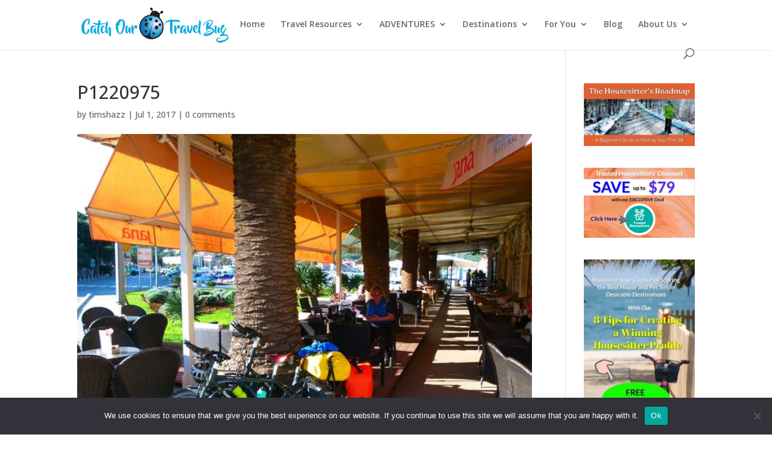

--- FILE ---
content_type: text/html; charset=utf-8
request_url: https://www.google.com/recaptcha/api2/anchor?ar=1&k=6LfKfRkqAAAAABWIoTJ6Ua9Ulwuwml440Y-lueS9&co=aHR0cHM6Ly9jYXRjaG91cnRyYXZlbGJ1Zy5jb206NDQz&hl=en&v=PoyoqOPhxBO7pBk68S4YbpHZ&size=invisible&anchor-ms=20000&execute-ms=30000&cb=sp9ymbx4mmas
body_size: 48621
content:
<!DOCTYPE HTML><html dir="ltr" lang="en"><head><meta http-equiv="Content-Type" content="text/html; charset=UTF-8">
<meta http-equiv="X-UA-Compatible" content="IE=edge">
<title>reCAPTCHA</title>
<style type="text/css">
/* cyrillic-ext */
@font-face {
  font-family: 'Roboto';
  font-style: normal;
  font-weight: 400;
  font-stretch: 100%;
  src: url(//fonts.gstatic.com/s/roboto/v48/KFO7CnqEu92Fr1ME7kSn66aGLdTylUAMa3GUBHMdazTgWw.woff2) format('woff2');
  unicode-range: U+0460-052F, U+1C80-1C8A, U+20B4, U+2DE0-2DFF, U+A640-A69F, U+FE2E-FE2F;
}
/* cyrillic */
@font-face {
  font-family: 'Roboto';
  font-style: normal;
  font-weight: 400;
  font-stretch: 100%;
  src: url(//fonts.gstatic.com/s/roboto/v48/KFO7CnqEu92Fr1ME7kSn66aGLdTylUAMa3iUBHMdazTgWw.woff2) format('woff2');
  unicode-range: U+0301, U+0400-045F, U+0490-0491, U+04B0-04B1, U+2116;
}
/* greek-ext */
@font-face {
  font-family: 'Roboto';
  font-style: normal;
  font-weight: 400;
  font-stretch: 100%;
  src: url(//fonts.gstatic.com/s/roboto/v48/KFO7CnqEu92Fr1ME7kSn66aGLdTylUAMa3CUBHMdazTgWw.woff2) format('woff2');
  unicode-range: U+1F00-1FFF;
}
/* greek */
@font-face {
  font-family: 'Roboto';
  font-style: normal;
  font-weight: 400;
  font-stretch: 100%;
  src: url(//fonts.gstatic.com/s/roboto/v48/KFO7CnqEu92Fr1ME7kSn66aGLdTylUAMa3-UBHMdazTgWw.woff2) format('woff2');
  unicode-range: U+0370-0377, U+037A-037F, U+0384-038A, U+038C, U+038E-03A1, U+03A3-03FF;
}
/* math */
@font-face {
  font-family: 'Roboto';
  font-style: normal;
  font-weight: 400;
  font-stretch: 100%;
  src: url(//fonts.gstatic.com/s/roboto/v48/KFO7CnqEu92Fr1ME7kSn66aGLdTylUAMawCUBHMdazTgWw.woff2) format('woff2');
  unicode-range: U+0302-0303, U+0305, U+0307-0308, U+0310, U+0312, U+0315, U+031A, U+0326-0327, U+032C, U+032F-0330, U+0332-0333, U+0338, U+033A, U+0346, U+034D, U+0391-03A1, U+03A3-03A9, U+03B1-03C9, U+03D1, U+03D5-03D6, U+03F0-03F1, U+03F4-03F5, U+2016-2017, U+2034-2038, U+203C, U+2040, U+2043, U+2047, U+2050, U+2057, U+205F, U+2070-2071, U+2074-208E, U+2090-209C, U+20D0-20DC, U+20E1, U+20E5-20EF, U+2100-2112, U+2114-2115, U+2117-2121, U+2123-214F, U+2190, U+2192, U+2194-21AE, U+21B0-21E5, U+21F1-21F2, U+21F4-2211, U+2213-2214, U+2216-22FF, U+2308-230B, U+2310, U+2319, U+231C-2321, U+2336-237A, U+237C, U+2395, U+239B-23B7, U+23D0, U+23DC-23E1, U+2474-2475, U+25AF, U+25B3, U+25B7, U+25BD, U+25C1, U+25CA, U+25CC, U+25FB, U+266D-266F, U+27C0-27FF, U+2900-2AFF, U+2B0E-2B11, U+2B30-2B4C, U+2BFE, U+3030, U+FF5B, U+FF5D, U+1D400-1D7FF, U+1EE00-1EEFF;
}
/* symbols */
@font-face {
  font-family: 'Roboto';
  font-style: normal;
  font-weight: 400;
  font-stretch: 100%;
  src: url(//fonts.gstatic.com/s/roboto/v48/KFO7CnqEu92Fr1ME7kSn66aGLdTylUAMaxKUBHMdazTgWw.woff2) format('woff2');
  unicode-range: U+0001-000C, U+000E-001F, U+007F-009F, U+20DD-20E0, U+20E2-20E4, U+2150-218F, U+2190, U+2192, U+2194-2199, U+21AF, U+21E6-21F0, U+21F3, U+2218-2219, U+2299, U+22C4-22C6, U+2300-243F, U+2440-244A, U+2460-24FF, U+25A0-27BF, U+2800-28FF, U+2921-2922, U+2981, U+29BF, U+29EB, U+2B00-2BFF, U+4DC0-4DFF, U+FFF9-FFFB, U+10140-1018E, U+10190-1019C, U+101A0, U+101D0-101FD, U+102E0-102FB, U+10E60-10E7E, U+1D2C0-1D2D3, U+1D2E0-1D37F, U+1F000-1F0FF, U+1F100-1F1AD, U+1F1E6-1F1FF, U+1F30D-1F30F, U+1F315, U+1F31C, U+1F31E, U+1F320-1F32C, U+1F336, U+1F378, U+1F37D, U+1F382, U+1F393-1F39F, U+1F3A7-1F3A8, U+1F3AC-1F3AF, U+1F3C2, U+1F3C4-1F3C6, U+1F3CA-1F3CE, U+1F3D4-1F3E0, U+1F3ED, U+1F3F1-1F3F3, U+1F3F5-1F3F7, U+1F408, U+1F415, U+1F41F, U+1F426, U+1F43F, U+1F441-1F442, U+1F444, U+1F446-1F449, U+1F44C-1F44E, U+1F453, U+1F46A, U+1F47D, U+1F4A3, U+1F4B0, U+1F4B3, U+1F4B9, U+1F4BB, U+1F4BF, U+1F4C8-1F4CB, U+1F4D6, U+1F4DA, U+1F4DF, U+1F4E3-1F4E6, U+1F4EA-1F4ED, U+1F4F7, U+1F4F9-1F4FB, U+1F4FD-1F4FE, U+1F503, U+1F507-1F50B, U+1F50D, U+1F512-1F513, U+1F53E-1F54A, U+1F54F-1F5FA, U+1F610, U+1F650-1F67F, U+1F687, U+1F68D, U+1F691, U+1F694, U+1F698, U+1F6AD, U+1F6B2, U+1F6B9-1F6BA, U+1F6BC, U+1F6C6-1F6CF, U+1F6D3-1F6D7, U+1F6E0-1F6EA, U+1F6F0-1F6F3, U+1F6F7-1F6FC, U+1F700-1F7FF, U+1F800-1F80B, U+1F810-1F847, U+1F850-1F859, U+1F860-1F887, U+1F890-1F8AD, U+1F8B0-1F8BB, U+1F8C0-1F8C1, U+1F900-1F90B, U+1F93B, U+1F946, U+1F984, U+1F996, U+1F9E9, U+1FA00-1FA6F, U+1FA70-1FA7C, U+1FA80-1FA89, U+1FA8F-1FAC6, U+1FACE-1FADC, U+1FADF-1FAE9, U+1FAF0-1FAF8, U+1FB00-1FBFF;
}
/* vietnamese */
@font-face {
  font-family: 'Roboto';
  font-style: normal;
  font-weight: 400;
  font-stretch: 100%;
  src: url(//fonts.gstatic.com/s/roboto/v48/KFO7CnqEu92Fr1ME7kSn66aGLdTylUAMa3OUBHMdazTgWw.woff2) format('woff2');
  unicode-range: U+0102-0103, U+0110-0111, U+0128-0129, U+0168-0169, U+01A0-01A1, U+01AF-01B0, U+0300-0301, U+0303-0304, U+0308-0309, U+0323, U+0329, U+1EA0-1EF9, U+20AB;
}
/* latin-ext */
@font-face {
  font-family: 'Roboto';
  font-style: normal;
  font-weight: 400;
  font-stretch: 100%;
  src: url(//fonts.gstatic.com/s/roboto/v48/KFO7CnqEu92Fr1ME7kSn66aGLdTylUAMa3KUBHMdazTgWw.woff2) format('woff2');
  unicode-range: U+0100-02BA, U+02BD-02C5, U+02C7-02CC, U+02CE-02D7, U+02DD-02FF, U+0304, U+0308, U+0329, U+1D00-1DBF, U+1E00-1E9F, U+1EF2-1EFF, U+2020, U+20A0-20AB, U+20AD-20C0, U+2113, U+2C60-2C7F, U+A720-A7FF;
}
/* latin */
@font-face {
  font-family: 'Roboto';
  font-style: normal;
  font-weight: 400;
  font-stretch: 100%;
  src: url(//fonts.gstatic.com/s/roboto/v48/KFO7CnqEu92Fr1ME7kSn66aGLdTylUAMa3yUBHMdazQ.woff2) format('woff2');
  unicode-range: U+0000-00FF, U+0131, U+0152-0153, U+02BB-02BC, U+02C6, U+02DA, U+02DC, U+0304, U+0308, U+0329, U+2000-206F, U+20AC, U+2122, U+2191, U+2193, U+2212, U+2215, U+FEFF, U+FFFD;
}
/* cyrillic-ext */
@font-face {
  font-family: 'Roboto';
  font-style: normal;
  font-weight: 500;
  font-stretch: 100%;
  src: url(//fonts.gstatic.com/s/roboto/v48/KFO7CnqEu92Fr1ME7kSn66aGLdTylUAMa3GUBHMdazTgWw.woff2) format('woff2');
  unicode-range: U+0460-052F, U+1C80-1C8A, U+20B4, U+2DE0-2DFF, U+A640-A69F, U+FE2E-FE2F;
}
/* cyrillic */
@font-face {
  font-family: 'Roboto';
  font-style: normal;
  font-weight: 500;
  font-stretch: 100%;
  src: url(//fonts.gstatic.com/s/roboto/v48/KFO7CnqEu92Fr1ME7kSn66aGLdTylUAMa3iUBHMdazTgWw.woff2) format('woff2');
  unicode-range: U+0301, U+0400-045F, U+0490-0491, U+04B0-04B1, U+2116;
}
/* greek-ext */
@font-face {
  font-family: 'Roboto';
  font-style: normal;
  font-weight: 500;
  font-stretch: 100%;
  src: url(//fonts.gstatic.com/s/roboto/v48/KFO7CnqEu92Fr1ME7kSn66aGLdTylUAMa3CUBHMdazTgWw.woff2) format('woff2');
  unicode-range: U+1F00-1FFF;
}
/* greek */
@font-face {
  font-family: 'Roboto';
  font-style: normal;
  font-weight: 500;
  font-stretch: 100%;
  src: url(//fonts.gstatic.com/s/roboto/v48/KFO7CnqEu92Fr1ME7kSn66aGLdTylUAMa3-UBHMdazTgWw.woff2) format('woff2');
  unicode-range: U+0370-0377, U+037A-037F, U+0384-038A, U+038C, U+038E-03A1, U+03A3-03FF;
}
/* math */
@font-face {
  font-family: 'Roboto';
  font-style: normal;
  font-weight: 500;
  font-stretch: 100%;
  src: url(//fonts.gstatic.com/s/roboto/v48/KFO7CnqEu92Fr1ME7kSn66aGLdTylUAMawCUBHMdazTgWw.woff2) format('woff2');
  unicode-range: U+0302-0303, U+0305, U+0307-0308, U+0310, U+0312, U+0315, U+031A, U+0326-0327, U+032C, U+032F-0330, U+0332-0333, U+0338, U+033A, U+0346, U+034D, U+0391-03A1, U+03A3-03A9, U+03B1-03C9, U+03D1, U+03D5-03D6, U+03F0-03F1, U+03F4-03F5, U+2016-2017, U+2034-2038, U+203C, U+2040, U+2043, U+2047, U+2050, U+2057, U+205F, U+2070-2071, U+2074-208E, U+2090-209C, U+20D0-20DC, U+20E1, U+20E5-20EF, U+2100-2112, U+2114-2115, U+2117-2121, U+2123-214F, U+2190, U+2192, U+2194-21AE, U+21B0-21E5, U+21F1-21F2, U+21F4-2211, U+2213-2214, U+2216-22FF, U+2308-230B, U+2310, U+2319, U+231C-2321, U+2336-237A, U+237C, U+2395, U+239B-23B7, U+23D0, U+23DC-23E1, U+2474-2475, U+25AF, U+25B3, U+25B7, U+25BD, U+25C1, U+25CA, U+25CC, U+25FB, U+266D-266F, U+27C0-27FF, U+2900-2AFF, U+2B0E-2B11, U+2B30-2B4C, U+2BFE, U+3030, U+FF5B, U+FF5D, U+1D400-1D7FF, U+1EE00-1EEFF;
}
/* symbols */
@font-face {
  font-family: 'Roboto';
  font-style: normal;
  font-weight: 500;
  font-stretch: 100%;
  src: url(//fonts.gstatic.com/s/roboto/v48/KFO7CnqEu92Fr1ME7kSn66aGLdTylUAMaxKUBHMdazTgWw.woff2) format('woff2');
  unicode-range: U+0001-000C, U+000E-001F, U+007F-009F, U+20DD-20E0, U+20E2-20E4, U+2150-218F, U+2190, U+2192, U+2194-2199, U+21AF, U+21E6-21F0, U+21F3, U+2218-2219, U+2299, U+22C4-22C6, U+2300-243F, U+2440-244A, U+2460-24FF, U+25A0-27BF, U+2800-28FF, U+2921-2922, U+2981, U+29BF, U+29EB, U+2B00-2BFF, U+4DC0-4DFF, U+FFF9-FFFB, U+10140-1018E, U+10190-1019C, U+101A0, U+101D0-101FD, U+102E0-102FB, U+10E60-10E7E, U+1D2C0-1D2D3, U+1D2E0-1D37F, U+1F000-1F0FF, U+1F100-1F1AD, U+1F1E6-1F1FF, U+1F30D-1F30F, U+1F315, U+1F31C, U+1F31E, U+1F320-1F32C, U+1F336, U+1F378, U+1F37D, U+1F382, U+1F393-1F39F, U+1F3A7-1F3A8, U+1F3AC-1F3AF, U+1F3C2, U+1F3C4-1F3C6, U+1F3CA-1F3CE, U+1F3D4-1F3E0, U+1F3ED, U+1F3F1-1F3F3, U+1F3F5-1F3F7, U+1F408, U+1F415, U+1F41F, U+1F426, U+1F43F, U+1F441-1F442, U+1F444, U+1F446-1F449, U+1F44C-1F44E, U+1F453, U+1F46A, U+1F47D, U+1F4A3, U+1F4B0, U+1F4B3, U+1F4B9, U+1F4BB, U+1F4BF, U+1F4C8-1F4CB, U+1F4D6, U+1F4DA, U+1F4DF, U+1F4E3-1F4E6, U+1F4EA-1F4ED, U+1F4F7, U+1F4F9-1F4FB, U+1F4FD-1F4FE, U+1F503, U+1F507-1F50B, U+1F50D, U+1F512-1F513, U+1F53E-1F54A, U+1F54F-1F5FA, U+1F610, U+1F650-1F67F, U+1F687, U+1F68D, U+1F691, U+1F694, U+1F698, U+1F6AD, U+1F6B2, U+1F6B9-1F6BA, U+1F6BC, U+1F6C6-1F6CF, U+1F6D3-1F6D7, U+1F6E0-1F6EA, U+1F6F0-1F6F3, U+1F6F7-1F6FC, U+1F700-1F7FF, U+1F800-1F80B, U+1F810-1F847, U+1F850-1F859, U+1F860-1F887, U+1F890-1F8AD, U+1F8B0-1F8BB, U+1F8C0-1F8C1, U+1F900-1F90B, U+1F93B, U+1F946, U+1F984, U+1F996, U+1F9E9, U+1FA00-1FA6F, U+1FA70-1FA7C, U+1FA80-1FA89, U+1FA8F-1FAC6, U+1FACE-1FADC, U+1FADF-1FAE9, U+1FAF0-1FAF8, U+1FB00-1FBFF;
}
/* vietnamese */
@font-face {
  font-family: 'Roboto';
  font-style: normal;
  font-weight: 500;
  font-stretch: 100%;
  src: url(//fonts.gstatic.com/s/roboto/v48/KFO7CnqEu92Fr1ME7kSn66aGLdTylUAMa3OUBHMdazTgWw.woff2) format('woff2');
  unicode-range: U+0102-0103, U+0110-0111, U+0128-0129, U+0168-0169, U+01A0-01A1, U+01AF-01B0, U+0300-0301, U+0303-0304, U+0308-0309, U+0323, U+0329, U+1EA0-1EF9, U+20AB;
}
/* latin-ext */
@font-face {
  font-family: 'Roboto';
  font-style: normal;
  font-weight: 500;
  font-stretch: 100%;
  src: url(//fonts.gstatic.com/s/roboto/v48/KFO7CnqEu92Fr1ME7kSn66aGLdTylUAMa3KUBHMdazTgWw.woff2) format('woff2');
  unicode-range: U+0100-02BA, U+02BD-02C5, U+02C7-02CC, U+02CE-02D7, U+02DD-02FF, U+0304, U+0308, U+0329, U+1D00-1DBF, U+1E00-1E9F, U+1EF2-1EFF, U+2020, U+20A0-20AB, U+20AD-20C0, U+2113, U+2C60-2C7F, U+A720-A7FF;
}
/* latin */
@font-face {
  font-family: 'Roboto';
  font-style: normal;
  font-weight: 500;
  font-stretch: 100%;
  src: url(//fonts.gstatic.com/s/roboto/v48/KFO7CnqEu92Fr1ME7kSn66aGLdTylUAMa3yUBHMdazQ.woff2) format('woff2');
  unicode-range: U+0000-00FF, U+0131, U+0152-0153, U+02BB-02BC, U+02C6, U+02DA, U+02DC, U+0304, U+0308, U+0329, U+2000-206F, U+20AC, U+2122, U+2191, U+2193, U+2212, U+2215, U+FEFF, U+FFFD;
}
/* cyrillic-ext */
@font-face {
  font-family: 'Roboto';
  font-style: normal;
  font-weight: 900;
  font-stretch: 100%;
  src: url(//fonts.gstatic.com/s/roboto/v48/KFO7CnqEu92Fr1ME7kSn66aGLdTylUAMa3GUBHMdazTgWw.woff2) format('woff2');
  unicode-range: U+0460-052F, U+1C80-1C8A, U+20B4, U+2DE0-2DFF, U+A640-A69F, U+FE2E-FE2F;
}
/* cyrillic */
@font-face {
  font-family: 'Roboto';
  font-style: normal;
  font-weight: 900;
  font-stretch: 100%;
  src: url(//fonts.gstatic.com/s/roboto/v48/KFO7CnqEu92Fr1ME7kSn66aGLdTylUAMa3iUBHMdazTgWw.woff2) format('woff2');
  unicode-range: U+0301, U+0400-045F, U+0490-0491, U+04B0-04B1, U+2116;
}
/* greek-ext */
@font-face {
  font-family: 'Roboto';
  font-style: normal;
  font-weight: 900;
  font-stretch: 100%;
  src: url(//fonts.gstatic.com/s/roboto/v48/KFO7CnqEu92Fr1ME7kSn66aGLdTylUAMa3CUBHMdazTgWw.woff2) format('woff2');
  unicode-range: U+1F00-1FFF;
}
/* greek */
@font-face {
  font-family: 'Roboto';
  font-style: normal;
  font-weight: 900;
  font-stretch: 100%;
  src: url(//fonts.gstatic.com/s/roboto/v48/KFO7CnqEu92Fr1ME7kSn66aGLdTylUAMa3-UBHMdazTgWw.woff2) format('woff2');
  unicode-range: U+0370-0377, U+037A-037F, U+0384-038A, U+038C, U+038E-03A1, U+03A3-03FF;
}
/* math */
@font-face {
  font-family: 'Roboto';
  font-style: normal;
  font-weight: 900;
  font-stretch: 100%;
  src: url(//fonts.gstatic.com/s/roboto/v48/KFO7CnqEu92Fr1ME7kSn66aGLdTylUAMawCUBHMdazTgWw.woff2) format('woff2');
  unicode-range: U+0302-0303, U+0305, U+0307-0308, U+0310, U+0312, U+0315, U+031A, U+0326-0327, U+032C, U+032F-0330, U+0332-0333, U+0338, U+033A, U+0346, U+034D, U+0391-03A1, U+03A3-03A9, U+03B1-03C9, U+03D1, U+03D5-03D6, U+03F0-03F1, U+03F4-03F5, U+2016-2017, U+2034-2038, U+203C, U+2040, U+2043, U+2047, U+2050, U+2057, U+205F, U+2070-2071, U+2074-208E, U+2090-209C, U+20D0-20DC, U+20E1, U+20E5-20EF, U+2100-2112, U+2114-2115, U+2117-2121, U+2123-214F, U+2190, U+2192, U+2194-21AE, U+21B0-21E5, U+21F1-21F2, U+21F4-2211, U+2213-2214, U+2216-22FF, U+2308-230B, U+2310, U+2319, U+231C-2321, U+2336-237A, U+237C, U+2395, U+239B-23B7, U+23D0, U+23DC-23E1, U+2474-2475, U+25AF, U+25B3, U+25B7, U+25BD, U+25C1, U+25CA, U+25CC, U+25FB, U+266D-266F, U+27C0-27FF, U+2900-2AFF, U+2B0E-2B11, U+2B30-2B4C, U+2BFE, U+3030, U+FF5B, U+FF5D, U+1D400-1D7FF, U+1EE00-1EEFF;
}
/* symbols */
@font-face {
  font-family: 'Roboto';
  font-style: normal;
  font-weight: 900;
  font-stretch: 100%;
  src: url(//fonts.gstatic.com/s/roboto/v48/KFO7CnqEu92Fr1ME7kSn66aGLdTylUAMaxKUBHMdazTgWw.woff2) format('woff2');
  unicode-range: U+0001-000C, U+000E-001F, U+007F-009F, U+20DD-20E0, U+20E2-20E4, U+2150-218F, U+2190, U+2192, U+2194-2199, U+21AF, U+21E6-21F0, U+21F3, U+2218-2219, U+2299, U+22C4-22C6, U+2300-243F, U+2440-244A, U+2460-24FF, U+25A0-27BF, U+2800-28FF, U+2921-2922, U+2981, U+29BF, U+29EB, U+2B00-2BFF, U+4DC0-4DFF, U+FFF9-FFFB, U+10140-1018E, U+10190-1019C, U+101A0, U+101D0-101FD, U+102E0-102FB, U+10E60-10E7E, U+1D2C0-1D2D3, U+1D2E0-1D37F, U+1F000-1F0FF, U+1F100-1F1AD, U+1F1E6-1F1FF, U+1F30D-1F30F, U+1F315, U+1F31C, U+1F31E, U+1F320-1F32C, U+1F336, U+1F378, U+1F37D, U+1F382, U+1F393-1F39F, U+1F3A7-1F3A8, U+1F3AC-1F3AF, U+1F3C2, U+1F3C4-1F3C6, U+1F3CA-1F3CE, U+1F3D4-1F3E0, U+1F3ED, U+1F3F1-1F3F3, U+1F3F5-1F3F7, U+1F408, U+1F415, U+1F41F, U+1F426, U+1F43F, U+1F441-1F442, U+1F444, U+1F446-1F449, U+1F44C-1F44E, U+1F453, U+1F46A, U+1F47D, U+1F4A3, U+1F4B0, U+1F4B3, U+1F4B9, U+1F4BB, U+1F4BF, U+1F4C8-1F4CB, U+1F4D6, U+1F4DA, U+1F4DF, U+1F4E3-1F4E6, U+1F4EA-1F4ED, U+1F4F7, U+1F4F9-1F4FB, U+1F4FD-1F4FE, U+1F503, U+1F507-1F50B, U+1F50D, U+1F512-1F513, U+1F53E-1F54A, U+1F54F-1F5FA, U+1F610, U+1F650-1F67F, U+1F687, U+1F68D, U+1F691, U+1F694, U+1F698, U+1F6AD, U+1F6B2, U+1F6B9-1F6BA, U+1F6BC, U+1F6C6-1F6CF, U+1F6D3-1F6D7, U+1F6E0-1F6EA, U+1F6F0-1F6F3, U+1F6F7-1F6FC, U+1F700-1F7FF, U+1F800-1F80B, U+1F810-1F847, U+1F850-1F859, U+1F860-1F887, U+1F890-1F8AD, U+1F8B0-1F8BB, U+1F8C0-1F8C1, U+1F900-1F90B, U+1F93B, U+1F946, U+1F984, U+1F996, U+1F9E9, U+1FA00-1FA6F, U+1FA70-1FA7C, U+1FA80-1FA89, U+1FA8F-1FAC6, U+1FACE-1FADC, U+1FADF-1FAE9, U+1FAF0-1FAF8, U+1FB00-1FBFF;
}
/* vietnamese */
@font-face {
  font-family: 'Roboto';
  font-style: normal;
  font-weight: 900;
  font-stretch: 100%;
  src: url(//fonts.gstatic.com/s/roboto/v48/KFO7CnqEu92Fr1ME7kSn66aGLdTylUAMa3OUBHMdazTgWw.woff2) format('woff2');
  unicode-range: U+0102-0103, U+0110-0111, U+0128-0129, U+0168-0169, U+01A0-01A1, U+01AF-01B0, U+0300-0301, U+0303-0304, U+0308-0309, U+0323, U+0329, U+1EA0-1EF9, U+20AB;
}
/* latin-ext */
@font-face {
  font-family: 'Roboto';
  font-style: normal;
  font-weight: 900;
  font-stretch: 100%;
  src: url(//fonts.gstatic.com/s/roboto/v48/KFO7CnqEu92Fr1ME7kSn66aGLdTylUAMa3KUBHMdazTgWw.woff2) format('woff2');
  unicode-range: U+0100-02BA, U+02BD-02C5, U+02C7-02CC, U+02CE-02D7, U+02DD-02FF, U+0304, U+0308, U+0329, U+1D00-1DBF, U+1E00-1E9F, U+1EF2-1EFF, U+2020, U+20A0-20AB, U+20AD-20C0, U+2113, U+2C60-2C7F, U+A720-A7FF;
}
/* latin */
@font-face {
  font-family: 'Roboto';
  font-style: normal;
  font-weight: 900;
  font-stretch: 100%;
  src: url(//fonts.gstatic.com/s/roboto/v48/KFO7CnqEu92Fr1ME7kSn66aGLdTylUAMa3yUBHMdazQ.woff2) format('woff2');
  unicode-range: U+0000-00FF, U+0131, U+0152-0153, U+02BB-02BC, U+02C6, U+02DA, U+02DC, U+0304, U+0308, U+0329, U+2000-206F, U+20AC, U+2122, U+2191, U+2193, U+2212, U+2215, U+FEFF, U+FFFD;
}

</style>
<link rel="stylesheet" type="text/css" href="https://www.gstatic.com/recaptcha/releases/PoyoqOPhxBO7pBk68S4YbpHZ/styles__ltr.css">
<script nonce="v4EnQeqHM6tBqnwOo4P2eA" type="text/javascript">window['__recaptcha_api'] = 'https://www.google.com/recaptcha/api2/';</script>
<script type="text/javascript" src="https://www.gstatic.com/recaptcha/releases/PoyoqOPhxBO7pBk68S4YbpHZ/recaptcha__en.js" nonce="v4EnQeqHM6tBqnwOo4P2eA">
      
    </script></head>
<body><div id="rc-anchor-alert" class="rc-anchor-alert"></div>
<input type="hidden" id="recaptcha-token" value="[base64]">
<script type="text/javascript" nonce="v4EnQeqHM6tBqnwOo4P2eA">
      recaptcha.anchor.Main.init("[\x22ainput\x22,[\x22bgdata\x22,\x22\x22,\[base64]/[base64]/[base64]/[base64]/[base64]/[base64]/[base64]/[base64]/[base64]/[base64]\\u003d\x22,\[base64]\\u003d\\u003d\x22,\x22w6HCkmvDgMOpe8K5wqV3wo/Dn8KfwrUNwp/Cn8KMw6hAw5hQwrLDiMOQw6HCjSLDlzbClcOmfRrCuMKdBMOQwpXColjDgMK8w5JdQcKyw7EZAsOHa8KrwoQ8M8KAw5fDr8OuVAzCpm/DsWIywrUAa0V+JRfDp2PCs8O5Lz9Bw4cSwo17w73Dn8Kkw5k4LMKYw7pGwqoHwrnCtCvDu33CicK2w6XDv2rCqsOawp7CmgfChsOjbsKCLw7CkA7CkVfDjsOmNFRhwpXDqcO6w5l4SANIwrfDq3fDrcK9ZTTCgsOiw7DCtsK/wqXCnsKrwpIWwrvCrE7CiD3CrWPDs8K+OCnDnMK9CsOMXsOgG2xrw4LCnUjDnhMBw77CjMOmwpVdGcK8LwhLHMK8w5EKwqfClsOvHMKXcS1Rwr/Du1rDsEo4JwPDjMOIwqtbw4Bcwr7CuGnCucOrS8OSwq4sNsOnDMKJw77DpWE2EMODQ2XCpBHDpRQkXMOiw6PDsn8ie8K0wr9AIMO2XBjCm8KAIsKndMOOCyjCk8O5C8OsEX0QaGbDjMKML8KnwoNpA1VCw5UNYcK3w7/DpcOiDMKdwqZteU/Dom/Cs0tdGcKkMcOdw6/DhDvDpsKwAcOACELCrcODCUkEeDDCoxXCisOgw5jDgzbDl3lLw4x6XQg9AlFSacK7wqPDqg/CghzDnsOGw6cMwoBvwp4+dcK7YcOLw7V/DQ4TfF7DhVQFbsO3wrZDwr/Cp8OdSsKdwrbCmcORwoPCt8OfPsKJwpN6TMOJwrDCtMOwwrDDjMOdw6s2LMK6bsOEw67DscKPw5lmwqjDgMO7Tj48EyBIw7Z/[base64]/Cv8KAHgvCg0HDq8ORLVTCvMK+Xg3CusOiREAWw5/ChXrDocOeZ8K2Xx/Ch8Kzw7/DvsK9wqjDpFQgWWZSZcKsCFlkwqt9csOOwrd/J0p1w5vCqTsfOTBLw5jDnsO/[base64]/[base64]/CpDbDjG4bDjnDjMK9E2rDm8K8T3rCpRAkbcKlaAjDp8OSwoDDqh4nT8KiU8Obwp05woLChsO5SmATwrnCu8OJwoUJMHnCl8O/[base64]/DpQ/Cpz/CjwYVw5EhwqDDiMOQw4sOalXDvsOdwq/Dkhx3wqDDh8OAGMKaw7rCvAjDgMOMw4HCqsK3wozDhcOHwqnDp1rDiMK1w49CZyELwqfDpMOTw6zDqlYLAQPDuHMdcsOiNsO0wovCi8K1w6lKw7hpM8OmKA/CjD/DtAPCvMKMJ8ONw7RgMcOXWcOOwqPClsK7C8KRdcK0wqrDvHQcFsOpMBDCqBnDkyHDuR8yw60+XmTDhcKqw5PDuMKjPsKdHcKDb8KWfMKZEGZFw6I1RggFwp/[base64]/Ch8KfwpXCpS9OFsOzbzTDg8KDwpVMEXPDqVXDmV3DkMKpwqTDgcObw4tJEmPCozfCiGJpIMK2wonDkAfCnjfCiTJjNMO+wpQFDR4kGsKawro2w4nCgMOAw79wwpDDsQsTwojCmT/CjMKEwo1QTmHCrQHDjlDChzjDncK8woBbwrDCpmxbJcKeVSnDpTlQQCbCnSPDn8Oqw4/[base64]/DsTljwoQ7HcKqwqBvOzVww7g1IkDDmWkcwrBDMsOYw5bCs8KdE0dzwr1+LR3CjhTDncKKw7VOwoxGw4nDunjCmcOTwpfDj8KlfV8rwqzCuGLCkcK7RyTDr8O+EMKXwr3CpBTCksOnCcOVf0/[base64]/SAJ7wqXCksO+VjkARmZoM8K+YsONNALCgTc3AMKcO8OYbUQawrjDvsKfdsOnw4FbbWHDpWkhZkrDvcOMw6vDoSHCvTbDvEXDvMOeOg8yfsKiSwBswpAYw6LChsOuJcOCM8KFOSt2wpPDvmxMO8OJw7/DmMKUdcKfw7bDmsKKYjcTe8OrOsOAwoHChVjDt8KOSmnCs8OEShHDh8OHFAEzwppNwoAuwoXDj3TDisO5w7YQQ8KUDsObBsOMZ8ORZ8KHf8KnBsOvwq04wqNlwr88wpwHa8KJJW/CiMKwUi82TRcVAsOuT8O1F8O0wrcXWUrCoS/CvH/DhcK/w50leUvDkMKHwp/DocOTwp3Dr8KOwqRzXcOAYiovwofCnsOVRhbCqFhqZcO2AmrDtsKIwqllGcKuwpVaw4HDlsOZShAUw5rDpsO6In4Kw4fDgSHDhFLDqcO4C8O0JBgSw53CuzPDrifDjSFhw6pVNcOWwqrDuR9rwoNfwqYmbsOewpx/PyfDvz/DlsK+wrVYNsKgw6hAw6o5wp5iw7EIwrA3w4XCiMKMKV3DkVJyw7U6wpHCsVHDvkl9w6RCwpl6w7Zwwq3DrzgQYMK1VcOSw6zCpsOww7BewqfDucK3woLDvnl2woILw6/DsQ7DpGrDqnbDrGLCgcOOw7fDhMO1ZyRHwpkJworDr27CrMKKwpDDk0JaDRvDjMOsQG8hVMKEQyY8wp/DqR3CksKYGFvCvcOsDcO5w53ClMKlw6PCjMKwwqnCqFBDw6EDBsKqw4I3wpxXwqDChCvDoMOeVCDCiMODW23Dm8OGXUJkKMO0WcKtwqnCgMOjw7DDl2oLNXbDgcKTwqBCwr/DgEXCn8Kaw63Do8Ovwo8Rw7rDvMK2XibDiyhECRfDiAd3w75jMHfDhxXCvMOtVjPCpsOawpIFIX1qDcO5dsKOw6nDvMOMwrXCqFtbexbCgMOmecKswolFOErCgsKfwqzDph8yaRXDosOae8KiwpDCnRxhwrVMwpvCvcOhaMOQwp/ChlnCnAkAw6/DnRBmwr/DoMKZwr3Co8K1aMObwrHDgGzChU/DhUVkw4fDtlbCm8KLOlIbWsOYw7TDgyFbFzTDt8OCFMK+wo/DmALDvsOGKcO0HmEbdcOjCsOnZnZvWMOCM8ONwpTCjsOfwqPDmyZ+w7xHw5nDhMObHMKyUsOZFcOIR8K5csKlw5TCoD7ClFXCt2g7I8ORwp/Cv8Oww7nDo8K+Y8Kewr/Dk3BmGyzCoXrDnEJXEMK/w7XDtCTCtV0yEcOwwohiwrxjQxTCtEkdE8KYwp/Cq8Ojw4diV8KsBsKCw65yw5opwr/Dr8OdwpsLRxHCp8K6wrZTwoZHGcK8X8K3w6rCvxYhW8KdHsKWw4rCm8OUVhg1wpPDvj3Dv2/CvVVkFmNmDBTDo8OWF04vwq/Cqk/CrznCt8O8wqrDssKzbx/CqgrClhNTVU3Ci3fCtjrDu8OEOR/[base64]/DgMO1woATw6zCjy3Dv8KaDj/DmiA2wpzCq8K4w69Ow7dZfcKDTzpxeEZPJsKZMMKIwqp/ekbCpsOaVlrCkMOKwoLDmcKUw7I6TsKKMMOLNcKsXFY/woAgDxzCrcOWw6Qmw4RfSV5JwoXDkwvDhsO9w69dwoJaTsOKPMKbwrQKwqsbwrvDgU3DjcKqIn1Pw4zDogfDmn/CiEPCgl3DuwrDucOJwqhETsOheFJmdMKGccKMPDUGAQDCrnDDrsKNwofDryRQwohrQlguwpUmw7QQw73DmVjCsQ5cw5oOWjLCosK0w4nDj8O4NQlCf8KaQVwaw5xAUcK9YcOtcMKewrpWw4bDscKnwoh/w61uGcKQw67CoibDngpiwqbCoMO2C8Kfwp9CN0LCkCfCu8K7DMOQBcOkFF7CuhcgN8K4wr7Co8OAwpRnw4rClMKAHsOtOndDBMKdFTFgV37ChcKvw50kwqLDhQXDucKdf8K1w58EZ8K6w4bCkcK/RSjDlUXClMK9dcKQw77CrRvDvxoJH8KSBMKVwpjDsBPDmsKCwqXChMKgwq0zLRrCtsOHJG8IdcKLwrMdw6QSwrTCv0pkw6o8w5fCjyc2FFVOBGLCosOnfsKDVikhw5sxS8OlwoYiTsKEwp4dw6jDg3MOYMOZD0wsEMO6QlLCtnHCn8OaSALDvBsgwqlhUTc/w7/DiwHDrkFVCX0jw7HDlz56wphUwrRWw5BNCMKjw6fDh0DDl8OTw7fDosOLw5MXK8O/wpx1w44+wpheZcOWIsKvw6rDp8KowqjDjkDCmcKnw5vDp8KWwrxFeDBKwr3CgRTDscKnUj5iQcOdVhJQw6zDmcKrw6jDuDQDwr5iw512w4XDrcKhAFUCw7bDjMOUf8Oxw4hcDC7CpcK/CB5Aw45kH8Oswp/[base64]/Dti9AelLDlSsnwokQTsKDCU7CrwQ/[base64]/DuA4gbRTDnsKSw6fCtMK6wqddw5DDlxPCgcK+w7DCsXnCkRXCt8OyVx12OMOQwrF3wp7DqH1iw7hSwpBAPcODw6sxVjPChsKTwo05wqIWOMO5OsKFwrJmwog2w6Bew5DCsAnDlsOOUkDDiDlQw6LDj8O/w6tqJhbDjMKOw58iw41rejnDgE9cw6vCv0krwqUcw5nCkjrDhMK2IjR+wpd+woFpdcOKw6sGw53DsMKLUzQoW1QyXSYcFDnDpMOJB15ow4/DuMOjw4nDjsKzw6Brw73Dn8OSw63Dn8KuE25swqR2BsOJw6HCiA3DosOxw7c/woNFJMOjUsKeNX3CvsOUwrPDmRY+RTxhw6EyXcOqw6XCjMOJJzR9w74Tf8O+bRjDksKCw4UyBcOfKQbDlMKOXMOHLHE9X8OVPi0EJBYVwpPCr8O0KMOTwox0ex/CuEnClcK/[base64]/JFMZwqwqwrbDicOWwqh9cXDDksOLwrLClGHDh8OqwoBPSsOywq93BMOkTT7CpRduwqpnRGjDuT3CsS7Ct8OwYcKnMFjDmsONworDoXNew7fCs8OZwqnCtsO/B8KcJFZYCsKlw6dGOjjCoV3CjlzDq8K4JFw/wpFLegY4ccKNwqPCi8OZa2DCkhwtYQQiAWLDhnwOaj7DtVbDq0lAHE/DqMOXwqPDqcKfwqjCimglw7XCpMKGwoA3E8OtUsOYw4kVw5J1w4vDrsOAwpdYBAFzUMKSdx0Sw6NUwqpoegVVaxfCvE/Cq8KTwrpwODZMwqPCgcOuw78Fw7jCs8OpwosXZMOJWHrDkVVfXnDDo2PDvcOhw70ywoVUYwMxwoXCtjRtVxN5VMOLw4LDiBDDgMO9I8OPEUR9UlbCvWvCrMOBw5XCgTvCq8KwF8KCw7w0w4/Dp8OOwrZ0BsOhX8OMw6LCrjZGV0TDmQrCvizDr8KzQ8KsJzEHwoVsCHvCg8K6HMKbw4IAwqE0w5cUw6LDlMKNw4/DuWYNay/DjMOqwrLDmMOuwqXDpgBowo9/[base64]/Don0awqs1wrElVcOMwo7CoxYNwqd6OxZ2wrvCumLCiMKXd8OLw4DDnT8mciTDgh5paUjDvn9/[base64]/SydFQUzDksKiQGFgw6/ChhfCvMOLCCnDgsKHBldAw61Nw4gCw40Ew4dwdsOOME3DvcKfNMOOCTFLw5XDtxrCkcOFw7N5w5UjVsOxw6R0w7ZKw7nDnsOSwo5pC2EuwqrDlcKDUsOIdBTCnmx6woLCn8O3w7UzAVlEw6LDp8OtQExdwqrCuMO6dsOew5/[base64]/[base64]/DscKWYMOrwo1EwrnDq8OiwqRQw5fCgsKNU8Kbw442ZcK/dhx9wqDCkMKBwr1wT3/Dkh3CrwZGJzh4w7HCs8Oawq3CisK3bcKjw5PDmnYUNsKtw7NKw5PChMOwCDvCosKFw57CjjZAw4vCr0luwqMhOMKrw4QJBsOnYMK7NsKWAMOSw4XDlz/Cn8OxTkAcJELDnsOFUMKpMmI/Bzgiw5BOwoZRcMOew40ANDc5GsKPWcOSw7jCuSPCiMOyw6bCsy/[base64]/CnlteJMKlf8OuHsOzwogZYcOAwpLCncKDKzPDmMK3w7Y4K8KJeUlbwrdoB8OvFhgbCmgow699YDlEbsOGSMOxUsOCwo3Dp8OXw4lnw4A8L8OvwrA4aVcSwrvDkXcDO8KtekdRw6bDuMKMw5JIw5fCmcK1c8O3w7HDnj7CosOLCcOLw5zDpEzDrA/Cq8KBwpU2wpTDhl/[base64]/Cs8OiXSjCr8OEwqt7wq/DonTDuxFGw41nH8Odwohhw4h0c8O8fE0sNnc9c8O5Rn8UV8Ouw5pRaWLChUnDpg0paR4kw7PCnMO/RcKMw7FAHsKxwrYNdQrCjWnCmWRMwpRQw7rDszHDm8KvwqfDtizCvlbCnwoABMOPUsKlw40CY2vDmMKEasKEwpHCvBUrwovDpMKdfSdUwokkS8KKw5tTw5zDlAjDvXvDr0/Dhxgdw6RCPTnCk23DpcKaw5tEexDDnMK7dDozwqTDvcKqw6fDtAphPMKBwrZ/wqUbG8OqFcOUS8Kdw5gXOMOmI8KzCcOUwrrCjMOVaQYPMBxfLRh2woU7wqvDhsKWPMO6agrDnMKOYmohVMO1H8OLw4PCisKsdFpew7HCtQLDo27Dv8OTwrzDrAtgw7gALRzCuTnDm8KQwoZeLDAIJxPDo3fCjwHCi8KBLMOwwrLCkwh/wrvCq8KgEsKiEcO/w5BzK8O0GUA4M8OGw4FMKTw7X8O8w5x2TWVOw43DgUkBw4zDhcKODMKLVH7DoFlnRGDDgwZXe8Kwd8K0MMK8w7LDpMKBHSglRMOzUzTDisODwodifQgnTsO3JQp1wqrCjcK8RcKzGcKEw7XCrMK9H8KEWcOew4bCj8O4wpJhw67CpWoFZQIZRcKSX8KmRn/DicOow6ZbATQww6HCkMOoX8KLc3TCtsObNmVVwr8cW8KhDsKNwoANwok4O8Opw75xwpEdwozDnMO2AisYJMORfSjChl3DmcOpw45uw6cSwrUTw77DqMOxw73Cu2DCqSXDjMO7SMKxKxZfa2vCmRnDt8K5A2IOSD5wA2fCqnFRWUxIw7/CocKAKsKMIFYyw4jDhSfDuxrCicK5w4nCkQp3cMO6wqQYC8K2TxXCjQrCjMKaw6JTwrfDs2rCgsKse0EvwqzDgsKiS8OIBsKkwrLDhlfCq0AqVQbCicK3wr/[base64]/w6/CpHXDtQPCrMONU3oOWsKlXAM/[base64]/CunvDnSABw7hJKMKCwoNbw4fCjldJw5nDisKYw6x4Y8KMwqHCs1nDoMK/w5ZjBg5QwpTCo8OcwpHCjCQRa284N03CkcOrwqTCiMOhw4Bkw7Rvwp3CgcO6w7pSYWDCs2bDvldwTX3Dl8KNEMK5TGtZw77CmUgSEATCq8K7wpEuYsO5SAl/OxsQwrx9wr7CpsOJw7XDoiMjw4rCtsOiw5zCuj4Hbi1LwpvDtHVhwoAuPcKcDMOHcRkuw7jDqsKEcjFjQSzCucOaYBLCicKZRGxCUzsAw6NHAlnDo8KFS8Kswp9qwpXDrMKeZRPDuGFjKBt9IMKpw4zDi0XClsOhwpwlWWU/woJlIsOLd8O/wqdKbHQyRsKvwqsdHFlgFVfDvlnDm8OxPsOCw7oZw75AacOiw5gTB8OKwp8nMC7DiMKhcMOlw6/[base64]/CjjLDsyYPAxDDiiTDtxZ5w5szQcK2M8KAAWfDpsOvwrXCmMKGw6PDocKLCcKTRsO8woRGwr3DqMKfwqo/wqDDrcKLJkjCpTEfwpTDjDbCnUbCpsKNwo0bwoTCvU7ClClKAcO0w7bChMO2MAPCncO7w6JNw57CjAfDmsO/UMOXw7fDhcKYwqMHJMOmHsKOw6fDiDLCiMO8woHCrhPDrAwXIsO+S8KuBMKdw7AUw7LCoQ8QS8Obw6XCtA47KMOOwo3CucKEJcKdwp/Dl8OBw51UXXZYwowGD8K1wpvDsjQYwo7DvUPCmyfDvsKTw6MfdsK+wp5ABjtYwofDiGxnT0FJQMKHc8O2WC3DkVvClnUjBjksw5jCoHYLA8KvD8O3QAvDlEx7HsKZw6cATsK4wqNwZsOswprCo2tQeXdFQT0HCsOfw6zDjsKDV8Ovw5hLw4/CujXCmCZjw7zCgGPDjsKGwq01wpTDuUHCnndnwrkew6rCrCoow4R/w7zCl17DqShWDE1YVXh4wo3CjcOeGMKqfjUyR8Ohwo3CssOlw6/CrMO/[base64]/DicOvFCXDnBvDlFlqwoYdD8KHw4QBw7/CnsOyw4zClj1GZcOAXMOwKTDCmwzDusKrwpRlWcKjw6IwSMOFw55EwqN6C8K7L17DvBDCmMKZOCg3w5Y7FzHCuF1qwp/DjMOHQ8KVHMOxLsKCw4fCkMOMwoR5w5BxRCDDo0xkEkBNw6JQeMKgwoMQwpzDrQVdDcKKMSljUcOYwoDDhitSwp1nBHvDliDCsiLCr1jDvMK+UMKdwoM7CQBBwoNxwql3w4dVTHHDv8OGagPCjGNoCcOMw7/Cox1zc13DoWLCncOVwqANwrAiFmlldcOZw4Zuw5Fcwp5DLB9GRsK0wrwSw6nDksKIB8OsUWdPXMKpND5ZUhXCksO2H8OGQsOeecKbwr/DiMOsw7tDwqNyw5fCoFFsIW1HwoHDuMKBwrZjw7ItdFQ2w4nDuGXCq8K3ZFPCgcOvw6jCgy/CsSPCg8KwNMOxRcO5XcKewppKwpQISk7CisOFacONSiFEXcOfKcKjw7vDvcOew7cfP1HCicOGwq10dMKaw7vCqWTDkUpjwrQuw5x7w7LCil5YwqTDsm/DhMKcYl0WNmRSw7nDlUcYw6xpABQ7Yi18wr9Pw47Dsi/DpT3DkExHw4FrwoUhw60OHcO4F0XDlGTDusK8wpxrREcywoPCqTMNdcOEcsK6CsOeEnlxCcKcJhVVwpAlwo8YTcK+wpfCj8KaW8OVwrfDoUNoDQzCvVjCosO8TlfDscOyYCdHDMOywqkkGkbDuFXDpB3DicK8UWTDscOXw7o8SCpACH7DlF/CtcOZKyMWw5NTOy/DsMK9w5MBw4Y7e8Kdw4oHwo/CgMO3w4UVEWJTfS/DtcKXOCjCjMKaw5XCp8ODw74CcsKNbi9+bDDCkMOewpN7biDChMOjw5J7dRxlwpkNFUDDohTCqlQ6w5/DoG7CpcK3FsKBwowSw4oLfS0EWXUjw6vDtzN5w6XCuxnCtCtjGjLCt8O1K27CsMOrYMOTwqUAwqHCsXpiw5o+w51dwq7CjsOiXVnCpcKZw7DDsjPDlsO6w6/[base64]/DtibDnsO8wpARw7DDmsKVI8KkJMO3MRTDkzIuw4vCp8Oiw4vDr8OmH8ORBHgew61fGVjDl8OBwppOw6LDhFnDkmnCp8OXWcO/w7E9w4tack/CtE3Dqy9VbT7Cj3vDnsK+STLDvGlaw4rCgMOBw4bDjVhFw4cWBVDCiixFw7LDlcOKKsOaSA8TGW3ClCXCncOnwoTDk8OHw4/DucOdwqtWw6jCoMOQfgJ4wrhcwrvCn1zDlsOhw4RWVsOqw7MUFsK6w4N8w70TZHnDicKVRMOEf8OFwoHDmcO/wpdQLVUOw63DnGRrHXbCusK0MBkrw4nDpMO6wqBGeMONND5cWcKdXcOMwonCpsOpM8OTwqrDgcKJRcK/[base64]/DtF/DjGPCisKZw4/CnXEzccOIw4/Dt8OUMsOWw7B7wqPDlsKKdMKwfcKMw4nDkcOgZXw1wp57LcK/P8Ktw7HChcO5SQtvTsOXX8O6w41VwrLDjMOGecK5K8K+W2PDqsOlw69kaMKHYDJ/[base64]/CoCTDhMO/ZSDDu2Z/wr/[base64]/cWzDgMOaw7TCkcOaLl/DhC5rw64Cw7XDg8Kkw7RWwrxrw4nDkMOawqMawrkqw6xBwrHCp8OdwqPDkCzClsO5LzXDjEvCliHDjhbCu8OBEMObP8ONw7PCt8KeQTjCrsOmw5sebmfCgMOIWcKWJcOzfsOxSGDDkgzDrwPDoAcqCFAcVH4ow50+w73CohvDm8KuUnANICHDmcOow5M0w5lDSS/CjsOIwrfDl8Oww7LCgxXDgsOSw5QnwqDDhsKYwr81BzTCncOXdcK6bMO+bcO/E8OpKMK9XFhHfxTCpn/CsMOXS1zCh8Kvw4zCsMOIw5TDpBXCoB5Hw5TCum50RRXDgyEfw73CijnCiRE/fxTDoh16F8KUw4M3YnrCk8OwIMOSwrHCj8KAwpvCqsOYwrwxwotBwprClSF1Ek1qf8KXwodSwohHwpcmw7PCqMOUMMOZFsOoTAFkD3UAwq1rK8K3UMOdUsODwoU4w5M2wq7ClxJTcsOlw4HDmsO5wqwuwpnCmnjDrsOzSMK7AnYQXETCtcOgw7XDg8KZw5XDtz/DsVY/wq8eR8KOwrzDjiTCiMKyNcKfZjnCkMOaYE8lwrXDiMKHaXXCtSknwoXDl18CLVV2RFl2woE+TzBkwqrCrihsKEHDo3PDscOOw7szwqnDl8OHPsKFwpBNwq/DsjdiwoHCnU7CtT9lw584w5lUasKWQ8O8YMK5wpBOw5PCoENawrTDrh9Ow4IEw5NZesOPw4MaOMKsDMO0wrlhLcKdZUTCjh3CgMKqw7EkDsOXwoLDhnLDksKad8KvHsKsw7l4ASQOwolGwqjDtcOWwohyw7UwHDMeDT7Ch8KDTsKNw4/CmcK0wq5XwoQFKMKXAV/CnsKow53DrcOuwpECE8ODdGrCi8KxwoPCum9cN8ODHCrDjiXCnsOyeDgmw4gQTsOXwp/[base64]/DpAHDr8KawqRawo9lwprCuHQkSFvCv8K3woLDlsOiw7/CowocGG4sw6AFw4nCnWlfAyTCr1PCucOyw7rDlRTChsOjVHjDicOyGDfCjcOKw6E/VMOpw6rCgm3Dt8OQGMKuQMOvwofDoXrCncKqbsKXw7TDsCNSw5cFbsO4w4jDhmIQw4EzwpjCuWzDlg4yw53CoG/[base64]/DtFvCpcKxLMKwwpweTMOHwoLCvmHDrRcBw6zCr8KfU1swwr/CgW5tf8KuKHbDvMO4OMKRwrQGwo0Swo8Zw5vDozfCg8K1w7Y9w5HCj8KCwpdVYmnClyXCosKZw5xxw6rCg0XDhMOAwqjCmQVZQ8Kwwop3wqI2wql7PQTDkF1OXhfCn8OYwqPCrkdHwqUCw492wqDCv8O/csKcPWHDhMO3w7/DisO8YcKqNBvDhycbO8KxEilOw5vDjwrDgMOHwrtIMzEpw6cKw6rCqcO+wr/DqMKhw650AcOfw490w5fDpMOsT8KXwq4cQVPCphbDtsOFwr3DpCEhwplFc8O2wpXDpMKqc8OCw6lrw6HCi0M1MT0QHFQ7JX/CmsOywq9TelnDpsOBawvDh0xYwoHCm8KYwqbDrcOvdTJfeQRSYQwlVAzCvcOFBjtawpDDgzPCqcOBGyMKw40Bw4kHwqjCl8Klw7FiTHR9BsOfaQs3wo0EYsKcGRjCuMOww7R0w6XDjcO3NcOnwoTCoWPDsXgPwoHCp8OYw7/Dkw/CjcObwoTDvsO4K8K1ZcKzK8KBwobDpsO/[base64]/[base64]/XAQ2w6nDuW1uw78OSyUuaiEsM8KPbHQHw7YQw5TCligrTyTCnTzCqMK7REoow4Vwwqlla8OsMlZ7w5/Dl8KDw7syw5TDt17DoMOpJRc7TRY+w5U8RMKPw6rDjxwUw7/CuQEVeSTDlcO0w6vCpMO3wo0RwrDCnXdRwp3DvcO0F8K+wqMAwpDDmyXDrMOIPXhKIsKSwocwaXcDw6RcOkA0EcOnG8OJw5LDhcO3KDwnGmw4fMKLwp1Dwq84GTXCiwUcw4fDqGhXw48xw5XCtXgyeH3CocO+w4xbC8Orwr7DvWbDkMK9wp/DocOgSsOWw4LCtEwewpdoe8KXw4bDq8ONNH8jw5TDiiPDhMO4PTLCj8O9wo/DksKdwovDnzLDlMKqw5vCgm1eGksXaD1cDcKhHWMaZyp7MxLCnDzDh3xYw6LDrSgCGMOSw583wr7ChAfDrRLDvcKuwrdcdhAmWcKLaCbCgsKOGQ/DjsOzw6liwohyFMOWw5xFdcORaHVdeMOxw4bDrTVgwqjCtR/[base64]/DlWLDmFpwNETDkiI6NcKCwr/DlcODA0zCsEROw4Miw7QVwqLDjAwyCC7DmMOVwrJewpvDmcKNwoRnd2k8wobCvcOhw4jDt8KawrZMTcKzw7jCrMOwc8OzAcO4JyMLC8OCw4bCowcgwp/CoQUNwpMZw5XDqQ8TdcK9BMOJWMOzXMO9w6MpMcKGCg/DucOBJMKdw6haUmHDscOhw5XCuTrCsm8wdihCAUJzwojDvUDCqiXDisOsclrDlDTDnV/[base64]/[base64]/Dp8Otwoo7A8O7FX3Du8OVwrvCql0zLsO1wqlFw5AHw63Ctn0RHsKxw7FpHsO+w7UbRhxEwqzDnMOZN8KNwrzCjsK/[base64]/[base64]/Cu8KkOcOYw47Ciw4NwoTDocKIaMKnwo5JwqnDmhhIwoXCrMKgVsOaH8OJw6/[base64]/Dj4EWAzCmyoMw5gfXsOpw4rDmisrwpgKw6HCiDPCtAzDulvDrMKbw5sMBMKlGcKfw79xwoTCvjTDqMKOw7jDpsOdD8KCbcOEMygOwr3CqyDChxLDjG9Iw4BYw5XCl8Okw5lnPMOOd8OUw77Dv8KIfMO1wpXChl/CrFHCvhzDm0BrwoJ8ecKIw7huTll2wrDDpkV6WjDDnijCs8Oudx5mw5LCqQfDhnk0wot5wq7Ck8OAwpg/fMO9CMKFX8OHw4QNwrDCgzMQJ8KKOMKuw4zDg8Kvwo/DocK4a8Kvw5HCo8Ogw7HCscOxw4wcwpA6aAk4McKFw5/DmMK3NldANHZDw54vNBzCqsOVFsOaw5/CisOLw6rDpMO8P8OlAxPCpMKsRcO6VR/Ct8KJwr5Aw4rDhcOpw7XCnDXCqVfCjMKMRw/ClH7DhWcmwonCnsOzwr8Uw6vCs8KlL8KTwpvDhcKuwoF8WsKHw6PDuUfDkHzDl3zDkzjDsMOzT8KvwoTDgcOjw7nDjsOZwp/[base64]/w7bDm8KtccOEwpBSNcKcwpnCkcK8wqIew7zCucOGw67DtcKPbsKIbRrCmcKMw7jCmSXDhhjDssOowo/[base64]/DncKgScKbLMK1w5HDocKlw6taXsORCsKLHXPCoSjDuEUoKHnCtsODwqEZak5Qw4zDhlESUAjClEsfHcKpel9fw5DCp3HDplAvwr8twpNWNhvDrcK3J38aDwZ8w73Dhhxzw4/DhcK4XXjCvMKqwqzDmG/[base64]/wpPDoWLCmToHVGcNPcKzZsODwpHDnQ5JbF3ClsOlPsOhQx9sChktw7bCk0s9MHobwpzDhMOMw4YJwqXDsXw9fAkXw6rDtCUCwpzDtcOBw5Igw4FwLmLCgsOTd8Ogw4kJCsKPw79vQSzDhMOXW8OFacOgZjHCv3TChRjDgW7Cp8OgKsKTL8OxCX/DuiLDhDvDk8Omwr/Cs8KCwro8WsO7w6xpbwfDonnDhWPCqnzCug8SUWfDgcOBwpDDj8KDwpfCilloRFTCr1s5e8Ovw7/[base64]/H8Obw67CrF1FwrVRw73CmsOJSMKaImHDlMO2JXzDiUNIwqPCn0FIwqhSw4NYUW3DhWtSw5ZTwqkVwpB9woRbw5NqFRDCoWfCssK4w6zCqMKow5MDw6tvwqx3wpbCocOkCRk7w5AWwoc+wrnCihjDlsOrVMKFNW/CgnN1LMOMUFZWesKBwobCviHCpwxIw4s6wrHDkcKAwqwuBMK7wqJ1w61wLhQWw6c3JWA3w5vDtzfDt8OvOMO7LcOSL3ZidC5wwpHCu8Kwwokmc8Knw7E/wohKw6fCpsKdSzBjdAPCs8Kaw5zDkh/[base64]/DpcOoEMO9DsOMw5saw5cAZ8OCalNawpzCvcONw6zCscKdOmY9G8OKb8KRwrvCi8OAPcKPC8KPwoVeI8Oub8KNVcOXO8O+X8OiwojCgCFJwqQ7UcKqcnsgI8KfwqTDrSbCrmlBw57CjnTCtsK5w4HDkAHDrcOIwqXCscOqO8ObThzDvcOtE8KzXBRDBTB2cA/Djkd5w5HCrG/DrWfCmMKyJMOodUIFKGXCjcKPw5s7ID3Ch8O7wrXDpsKOw6waGMKzwrBZS8KmFMOcU8O6w6bDlcK7LHPCkwBSFnQkwrk8Z8Ovez4bQMOHwovCq8O+woF5NMO4w53DjjcJwqPDucO3w4bCucKvw7NWw6fCkXLDh03CvsKyworCiMO+wr/CgcO8wqLCt8KRaE4PJMKPw7ZawosHTDnCskbDosKBw5PDgMKUAcK6wq7DnsORI0l2S1A4D8KPb8ONwoXDs0DChEIUwq3CtsOCw67DiiLDtQPDhxrCtV/CuE0jw4Uswrwnw4FVwpvDuTUjw61Uw4jCu8OOccKUw5cdLcK3w4DCgjrCjXB8FEtfA8KbbmvDk8O6w79dW3LCkcOaMsKtAD12w5Z/byk/Hjwpw7d9FnQWw6MCw6VCXMOLw5thf8O1wrfDiUpja8OgwrrDrcKEEsOZWcOHK1bDqcOzw7cqwptaw79afcOqwoxQwpbDusOBD8KBAhnCpMKowprCncKoN8OiA8OEw7w1woQHYn85wo3DqcOCwoHCvRnDh8Olwqx8w5jCrUzCvBosBMOhwq/CizcVKX7CmlcUGMKpBsKGAsKWOV/Dp1dywqLCpMOYNknDvDc3IMKyBsKJwoVAfH3CpFBowoHCh2l/wqHClU8pCMOnF8O5Wk7DqsOwwq7Csn/DgmsEWMO6w6fChcKuCwjCgcKOOMOnw4UIQnbDh109w4jDilMEw4towrJ6wpfCtsKhw7jCvAAhwoXDuw4hIMK/OCcrc8OPJ0puwrwbw6AaISjCknfCo8OzwptvwqnDlMOOw7BFwrJTw7YAw6bCscOGcsK/[base64]/[base64]/Dq1nCocKZEcKAwrzDsCzCiEcDw4sGHMKwMmHCjcKMw7rCi8KyLsKZaxlzwrkgwpkXw6ItwrVZScKMJ145KRpNe8O2N1fCjsKMw4RywqDDqCBiw4RswoUOwoJceElEfmMyMMKqXiDCv3vDj8KeWnhfwpzDjsOmwosjwp7DqmM9VRc9w6nCsMKKNMO3bcKow4JaEHzCgg/DhXJrw6gpbcKQw6/[base64]/DvXjDqEzDicOLMMK6VsK7wpnCr8OQOCFrwp/Cv8O0Di9Cw4vDncKqwrnDscOwecKVHF4Hw6lWw7QZw5DChcKMwqBUMSvCicKMw4AlfgMfw4ItN8O/OzjCmFkCWjd4wrJwZcKdHsKJw7gYwoYCLsKZAR5pwqEhwqzCjcOtAltSw43CmMKwwr/Dt8OJM2/Dv34TwozDtBpEScOADHU3TEPDpi7CjgR7w7oWPH5PwqV3bMOhXD5Cw7bDoS/DnsKTw6NywpbDjMObwrnDtRUfKMKYwr7DssK/bcKebRvCqzTDq3fDtsOgXMKvw6kzwrTDqzk6wqlqw6DCh1wBw4DDjxzDs8KWwo3DtcK/[base64]/wqk3wrjDocKSTx7ChGrCrcOrbsOEYTVawq/CozTCgSlcAsO0w6ZbQ8OfeXRIwrsOYMOIV8KZXsOHJmI6w58owo7Dk8OewpfDgcOswoxrwp/[base64]/W2xBKsOge8KJZ0vDkhRxwr9xw4/[base64]/wrjCusObwqUPJ8OYw7jDvm4BwrbDvMOOwoLDt04YKcOdwpUQIDhWT8O2w5jDisKuwpx8SzJaw6A3w6zCpTjCrR5Of8OCw4vCmQTCl8ORRcO/ZcOvwqFWwql9PzUHw5TCnH3Dr8OYKMOQwrZ2w5V0P8O0wo5Gw6LDmndUHiIsdTVkw4knIcKVw5VXwqrDuMOOwrEGw6rDlWrCjsOcwoDDhSPDjx08w7EPI3vDsHITw4LDgHbCryHCnsOQwprCrcK6NMK4wptjwpQcbWZTbFhYwottw7nDl3/DrMOmwpPCs8KFwpDCi8K5aV0BNyQ2dmRlKT7Dg8KTwptWw6ZwPsK/OMOHw5jCq8KjF8OzwqjDkGgPFcOfUW7ClwATw7bDuljCjGc1b8Olw5UVw7nCnUxlaybDicK3w5E2D8KSw6PCpcONUMO9wrkGeQ/CjkbDni9/w63CrR9oe8KGSGLDrVxew6pVKcK2A8KJasKJWFRfwqtyw5Ysw5ssw5k2w7rDgVB6RVBrYcKWw6h9acOOw4XDtsKlG8K6w6/DulhmG8OocsKZbWfCqQZ5wpJfw5bCpHl2bkMRw5XDvUR/wql5TcKcP8KgBHs8IRA5wrLCv1UkwrvCq0TDqHDDo8Kke0/CrGkDA8OFw6dew7oiPsKiCBAeFcOQNsOCw7J0w6Y/IRF6dMOgw4XCisOhOsKCHTzCv8KxD8Kqwo/DtsOZw7M6w7vCn8ONwopNCjQRwpXDtsOjQFTDm8OPW8OxwpEPQ8OMV2wKeGnDm8OoXsKkwpPDg8OceFrDlwTDqEfCqTJeasOiLsKYwrPDr8OxwoNAwpUGRGV5EMOuwoMCC8OPWQrCosKiVBHDkDcJB0RgIA/CnMKawpV8EzrCksORTUDDm1zClsKKw74mccOdwrPDgMKLcsOrRlPDr8Kcw4AMwq3DiMOOw5/Cj1LDgUk5w7FWwoYbw6TDmMKUwpPDhsKaeMK5NcKvw7NKw6HCrcKKwqN+wr/CpAdYYcKCBcOqNk/Cp8KoTGXCssK2wpQzw7xewpA+N8KUN8KWw682wojCh1PCjMO0wp3Dl8OjSC5Bwp1TWsKBZMK5ZsKoUsK+fwPCoTEbwpPDqsOXwoLCmUl7UsOnXV5oAsOkw65bwrI8M2bDsyZew5xZw6bCuMK3wqotI8OAw7zCicOcDEvCv8Kmw6Y8w5lTw6Q8GMK1w69Dw6N1BC/DjjzCksOEw4INw4E6w4PCrsOlC8K5UkDDlsOkGcO/BV/[base64]/Ds1N0w5VqNRbCqsKwwrMbAMOyw5AJwpzDrnXCl2hwP3vClcKrM8OWGWrDun/[base64]/V8OqXcKRwrfDvhfDrFRnwrbCnMKHXMOnYsOJCMOVEMOod8KuZsOWMiRDWcO9FSRqEQMQwqF8EMOUw6TCo8O+wrbChEvDhhDDg8Osa8OZZChywqMzSDR0C8OVw5gbEcK/w5zCu8OzbVEtBsONwq/CgxVZwr3Csj/DphQAw6RGFgUMwp7DvlFpI1HCs2gww53Dr27CnmNXw7NwJMOQw4nDvRfDrMKTw4oDwrTCgWBywqNQdMOoZ8KmZsKHYXLDiCdbB1Y+HMOYDAgZw7XCglnDhcK6w5/[base64]/Cpx/Ch8KawoIdw6Flw5LCk10Yw5vCqzzDnsKXw4TCoWfDgh3CssOaLT9cD8O/w5VmwpXCqMO/[base64]/DjsOFKMOXwoLCoMKgwrBIGWHDs8O6CcKowr/CvcKTEMKZZxAGTmrDucOSK8ORDwsqw5BdwqzDozwXwpbDk8KSwpNjw6EUdSMEOhkXwrdNw5PDsmMxUsOuwqnChTdUESbDnwRpIsK2PMO/IDPDpcOYwr4idsK7OCkAw6ktw4zCgMOxNRHCnGzDh8K2Rjssw6DDksKHw7PCosK9wqDDrl9hw6zCqxjCg8OxNkAITT0Cwq7CrcOKw4/DmMKsw58fLBlbTBgOwpXCkhbDsBDCmMKjw7DDlMO2EkbDhDXDhcO5w5jCkcOTwqw0O2LCgDYVRw7CqcKrRUDCjWbDnMOGwpXCpRQmaxxAw5jDg0PDiRgYO3lSw7rDlkpScWA4M8K5fcKUJB7DkcKAG8K/w64jbjNJwpzCnsO2MsKTFSI4OsOOw53Ckw3Cn2I1wqLDg8KIwobCrcOGw4HCs8K/woMrw5HCk8KQOMKjwozDohZ/wqp7TV/CisKvw57CjMKuE8ObaXvDgcOfYjDDtGbCv8KHw7wfX8KEw4jDsnvDhMKdcw8EJMKHbcO0wo7DssKkwqFKw67Du2hFw5HDrcKOw5FDOsOGdcKZMlXCmcOzK8Knwr0mLlsrY8Klw4ZawpJkGsK6AMKWw6/[base64]/GwxVwoHDmxQvGcKhwrbDkk0qM0bCsBQuw7lwEcOpOTPDncOUKMK/cmdxbgMBYsOqD3DCnMO2w659S38jwpXCp05Ewr7Dk8OXTGQLbgdgwpNiwrDCnMOuw6jCiyrDl8OmE8O6wrfCtj7Dj1LDvxtlTMKrSjHDqcKpMsOcwoRyw6fCg33CsMO4wrhuw6A/wrvCjUdpacKNHGt6wolQw5wtwp7CuBMiTMKew6xUwqjDmMO4w4DDiSM4P2rDh8KLwokPw6/CjXE9WcOhMsKuw5pew7Y/SwvCo8OFwovDvCJjw7HCkgYVw67DkgkIwrXDnVpTw5s4FiLClxnDnMOEwpTDn8KSwopWw4jCosOZdl/Cv8Kne8K6wrA/[base64]/DqsOewoxvXMKJwq/Ds8OpKsK2d8OTLMKcIi3Ci8KXw4zDg8OgNU1Xa0HDgytDwrPDo1HCqMKmFsKTKMOZcVR2N8K4wrbDkcOew65ON8OZfMKAJsO4L8KWwqtbwqIQw4DDkkwLworDs0N2wr/Cgilqw4/[base64]/CrcOcDB1bV8KlMUFOYA8rCQTDsDsjwqHCmXIWAcKPEsOmw6bCkknCjGc5wokXYsOeFjBewrF6WXbDscK0w6hLw4laP3TDhmkEW8OVw41uLMOEKGrClMKJwp3CrgbDkMOawoV4wqVuZsOLQMK+w7PDicKSShzCnMOWw63ClcOiNDvDr3LDlShDwpBvwq/CmsOQaFLDsh3CtcOoJQnCpcOOwpZ3EsOiwpIDw4UeXDYLTcKKMyDCrcOcw71Vw5XCg8K5w6EJRijDnVjCoThQw7s3woI1GD10w75+dzbDnycqw4bCncKXdDh+wpM1wo0k\x22],null,[\x22conf\x22,null,\x226LfKfRkqAAAAABWIoTJ6Ua9Ulwuwml440Y-lueS9\x22,0,null,null,null,1,[21,125,63,73,95,87,41,43,42,83,102,105,109,121],[1017145,275],0,null,null,null,null,0,null,0,null,700,1,null,0,\[base64]/76lBhnEnQkZnOKMAhmv8xEZ\x22,0,0,null,null,1,null,0,0,null,null,null,0],\x22https://catchourtravelbug.com:443\x22,null,[3,1,1],null,null,null,1,3600,[\x22https://www.google.com/intl/en/policies/privacy/\x22,\x22https://www.google.com/intl/en/policies/terms/\x22],\x22mImM4Byfz4csV6UqwaOArW1CheooXP7L8G8tPPSWkCI\\u003d\x22,1,0,null,1,1768656976275,0,0,[69,240,53,32,143],null,[77,89,248,135,36],\x22RC-LU7PzYpsFwKTHw\x22,null,null,null,null,null,\x220dAFcWeA6B0TCJ1ZgIidLfiDQodhFBcq02JT4emeBe-J9Xe-yDxTfXJgGnJ4f6PsSz0tzSeJccDB7OBwQsAn7mfSryFxEiVlINog\x22,1768739776403]");
    </script></body></html>

--- FILE ---
content_type: text/html; charset=utf-8
request_url: https://www.google.com/recaptcha/api2/anchor?ar=1&k=6LdkIV0UAAAAABtNVAAP99TC6f_18LiETnPK6ziX&co=aHR0cHM6Ly9jYXRjaG91cnRyYXZlbGJ1Zy5jb206NDQz&hl=en&v=PoyoqOPhxBO7pBk68S4YbpHZ&size=invisible&anchor-ms=20000&execute-ms=30000&cb=wgvjayq434vp
body_size: 48305
content:
<!DOCTYPE HTML><html dir="ltr" lang="en"><head><meta http-equiv="Content-Type" content="text/html; charset=UTF-8">
<meta http-equiv="X-UA-Compatible" content="IE=edge">
<title>reCAPTCHA</title>
<style type="text/css">
/* cyrillic-ext */
@font-face {
  font-family: 'Roboto';
  font-style: normal;
  font-weight: 400;
  font-stretch: 100%;
  src: url(//fonts.gstatic.com/s/roboto/v48/KFO7CnqEu92Fr1ME7kSn66aGLdTylUAMa3GUBHMdazTgWw.woff2) format('woff2');
  unicode-range: U+0460-052F, U+1C80-1C8A, U+20B4, U+2DE0-2DFF, U+A640-A69F, U+FE2E-FE2F;
}
/* cyrillic */
@font-face {
  font-family: 'Roboto';
  font-style: normal;
  font-weight: 400;
  font-stretch: 100%;
  src: url(//fonts.gstatic.com/s/roboto/v48/KFO7CnqEu92Fr1ME7kSn66aGLdTylUAMa3iUBHMdazTgWw.woff2) format('woff2');
  unicode-range: U+0301, U+0400-045F, U+0490-0491, U+04B0-04B1, U+2116;
}
/* greek-ext */
@font-face {
  font-family: 'Roboto';
  font-style: normal;
  font-weight: 400;
  font-stretch: 100%;
  src: url(//fonts.gstatic.com/s/roboto/v48/KFO7CnqEu92Fr1ME7kSn66aGLdTylUAMa3CUBHMdazTgWw.woff2) format('woff2');
  unicode-range: U+1F00-1FFF;
}
/* greek */
@font-face {
  font-family: 'Roboto';
  font-style: normal;
  font-weight: 400;
  font-stretch: 100%;
  src: url(//fonts.gstatic.com/s/roboto/v48/KFO7CnqEu92Fr1ME7kSn66aGLdTylUAMa3-UBHMdazTgWw.woff2) format('woff2');
  unicode-range: U+0370-0377, U+037A-037F, U+0384-038A, U+038C, U+038E-03A1, U+03A3-03FF;
}
/* math */
@font-face {
  font-family: 'Roboto';
  font-style: normal;
  font-weight: 400;
  font-stretch: 100%;
  src: url(//fonts.gstatic.com/s/roboto/v48/KFO7CnqEu92Fr1ME7kSn66aGLdTylUAMawCUBHMdazTgWw.woff2) format('woff2');
  unicode-range: U+0302-0303, U+0305, U+0307-0308, U+0310, U+0312, U+0315, U+031A, U+0326-0327, U+032C, U+032F-0330, U+0332-0333, U+0338, U+033A, U+0346, U+034D, U+0391-03A1, U+03A3-03A9, U+03B1-03C9, U+03D1, U+03D5-03D6, U+03F0-03F1, U+03F4-03F5, U+2016-2017, U+2034-2038, U+203C, U+2040, U+2043, U+2047, U+2050, U+2057, U+205F, U+2070-2071, U+2074-208E, U+2090-209C, U+20D0-20DC, U+20E1, U+20E5-20EF, U+2100-2112, U+2114-2115, U+2117-2121, U+2123-214F, U+2190, U+2192, U+2194-21AE, U+21B0-21E5, U+21F1-21F2, U+21F4-2211, U+2213-2214, U+2216-22FF, U+2308-230B, U+2310, U+2319, U+231C-2321, U+2336-237A, U+237C, U+2395, U+239B-23B7, U+23D0, U+23DC-23E1, U+2474-2475, U+25AF, U+25B3, U+25B7, U+25BD, U+25C1, U+25CA, U+25CC, U+25FB, U+266D-266F, U+27C0-27FF, U+2900-2AFF, U+2B0E-2B11, U+2B30-2B4C, U+2BFE, U+3030, U+FF5B, U+FF5D, U+1D400-1D7FF, U+1EE00-1EEFF;
}
/* symbols */
@font-face {
  font-family: 'Roboto';
  font-style: normal;
  font-weight: 400;
  font-stretch: 100%;
  src: url(//fonts.gstatic.com/s/roboto/v48/KFO7CnqEu92Fr1ME7kSn66aGLdTylUAMaxKUBHMdazTgWw.woff2) format('woff2');
  unicode-range: U+0001-000C, U+000E-001F, U+007F-009F, U+20DD-20E0, U+20E2-20E4, U+2150-218F, U+2190, U+2192, U+2194-2199, U+21AF, U+21E6-21F0, U+21F3, U+2218-2219, U+2299, U+22C4-22C6, U+2300-243F, U+2440-244A, U+2460-24FF, U+25A0-27BF, U+2800-28FF, U+2921-2922, U+2981, U+29BF, U+29EB, U+2B00-2BFF, U+4DC0-4DFF, U+FFF9-FFFB, U+10140-1018E, U+10190-1019C, U+101A0, U+101D0-101FD, U+102E0-102FB, U+10E60-10E7E, U+1D2C0-1D2D3, U+1D2E0-1D37F, U+1F000-1F0FF, U+1F100-1F1AD, U+1F1E6-1F1FF, U+1F30D-1F30F, U+1F315, U+1F31C, U+1F31E, U+1F320-1F32C, U+1F336, U+1F378, U+1F37D, U+1F382, U+1F393-1F39F, U+1F3A7-1F3A8, U+1F3AC-1F3AF, U+1F3C2, U+1F3C4-1F3C6, U+1F3CA-1F3CE, U+1F3D4-1F3E0, U+1F3ED, U+1F3F1-1F3F3, U+1F3F5-1F3F7, U+1F408, U+1F415, U+1F41F, U+1F426, U+1F43F, U+1F441-1F442, U+1F444, U+1F446-1F449, U+1F44C-1F44E, U+1F453, U+1F46A, U+1F47D, U+1F4A3, U+1F4B0, U+1F4B3, U+1F4B9, U+1F4BB, U+1F4BF, U+1F4C8-1F4CB, U+1F4D6, U+1F4DA, U+1F4DF, U+1F4E3-1F4E6, U+1F4EA-1F4ED, U+1F4F7, U+1F4F9-1F4FB, U+1F4FD-1F4FE, U+1F503, U+1F507-1F50B, U+1F50D, U+1F512-1F513, U+1F53E-1F54A, U+1F54F-1F5FA, U+1F610, U+1F650-1F67F, U+1F687, U+1F68D, U+1F691, U+1F694, U+1F698, U+1F6AD, U+1F6B2, U+1F6B9-1F6BA, U+1F6BC, U+1F6C6-1F6CF, U+1F6D3-1F6D7, U+1F6E0-1F6EA, U+1F6F0-1F6F3, U+1F6F7-1F6FC, U+1F700-1F7FF, U+1F800-1F80B, U+1F810-1F847, U+1F850-1F859, U+1F860-1F887, U+1F890-1F8AD, U+1F8B0-1F8BB, U+1F8C0-1F8C1, U+1F900-1F90B, U+1F93B, U+1F946, U+1F984, U+1F996, U+1F9E9, U+1FA00-1FA6F, U+1FA70-1FA7C, U+1FA80-1FA89, U+1FA8F-1FAC6, U+1FACE-1FADC, U+1FADF-1FAE9, U+1FAF0-1FAF8, U+1FB00-1FBFF;
}
/* vietnamese */
@font-face {
  font-family: 'Roboto';
  font-style: normal;
  font-weight: 400;
  font-stretch: 100%;
  src: url(//fonts.gstatic.com/s/roboto/v48/KFO7CnqEu92Fr1ME7kSn66aGLdTylUAMa3OUBHMdazTgWw.woff2) format('woff2');
  unicode-range: U+0102-0103, U+0110-0111, U+0128-0129, U+0168-0169, U+01A0-01A1, U+01AF-01B0, U+0300-0301, U+0303-0304, U+0308-0309, U+0323, U+0329, U+1EA0-1EF9, U+20AB;
}
/* latin-ext */
@font-face {
  font-family: 'Roboto';
  font-style: normal;
  font-weight: 400;
  font-stretch: 100%;
  src: url(//fonts.gstatic.com/s/roboto/v48/KFO7CnqEu92Fr1ME7kSn66aGLdTylUAMa3KUBHMdazTgWw.woff2) format('woff2');
  unicode-range: U+0100-02BA, U+02BD-02C5, U+02C7-02CC, U+02CE-02D7, U+02DD-02FF, U+0304, U+0308, U+0329, U+1D00-1DBF, U+1E00-1E9F, U+1EF2-1EFF, U+2020, U+20A0-20AB, U+20AD-20C0, U+2113, U+2C60-2C7F, U+A720-A7FF;
}
/* latin */
@font-face {
  font-family: 'Roboto';
  font-style: normal;
  font-weight: 400;
  font-stretch: 100%;
  src: url(//fonts.gstatic.com/s/roboto/v48/KFO7CnqEu92Fr1ME7kSn66aGLdTylUAMa3yUBHMdazQ.woff2) format('woff2');
  unicode-range: U+0000-00FF, U+0131, U+0152-0153, U+02BB-02BC, U+02C6, U+02DA, U+02DC, U+0304, U+0308, U+0329, U+2000-206F, U+20AC, U+2122, U+2191, U+2193, U+2212, U+2215, U+FEFF, U+FFFD;
}
/* cyrillic-ext */
@font-face {
  font-family: 'Roboto';
  font-style: normal;
  font-weight: 500;
  font-stretch: 100%;
  src: url(//fonts.gstatic.com/s/roboto/v48/KFO7CnqEu92Fr1ME7kSn66aGLdTylUAMa3GUBHMdazTgWw.woff2) format('woff2');
  unicode-range: U+0460-052F, U+1C80-1C8A, U+20B4, U+2DE0-2DFF, U+A640-A69F, U+FE2E-FE2F;
}
/* cyrillic */
@font-face {
  font-family: 'Roboto';
  font-style: normal;
  font-weight: 500;
  font-stretch: 100%;
  src: url(//fonts.gstatic.com/s/roboto/v48/KFO7CnqEu92Fr1ME7kSn66aGLdTylUAMa3iUBHMdazTgWw.woff2) format('woff2');
  unicode-range: U+0301, U+0400-045F, U+0490-0491, U+04B0-04B1, U+2116;
}
/* greek-ext */
@font-face {
  font-family: 'Roboto';
  font-style: normal;
  font-weight: 500;
  font-stretch: 100%;
  src: url(//fonts.gstatic.com/s/roboto/v48/KFO7CnqEu92Fr1ME7kSn66aGLdTylUAMa3CUBHMdazTgWw.woff2) format('woff2');
  unicode-range: U+1F00-1FFF;
}
/* greek */
@font-face {
  font-family: 'Roboto';
  font-style: normal;
  font-weight: 500;
  font-stretch: 100%;
  src: url(//fonts.gstatic.com/s/roboto/v48/KFO7CnqEu92Fr1ME7kSn66aGLdTylUAMa3-UBHMdazTgWw.woff2) format('woff2');
  unicode-range: U+0370-0377, U+037A-037F, U+0384-038A, U+038C, U+038E-03A1, U+03A3-03FF;
}
/* math */
@font-face {
  font-family: 'Roboto';
  font-style: normal;
  font-weight: 500;
  font-stretch: 100%;
  src: url(//fonts.gstatic.com/s/roboto/v48/KFO7CnqEu92Fr1ME7kSn66aGLdTylUAMawCUBHMdazTgWw.woff2) format('woff2');
  unicode-range: U+0302-0303, U+0305, U+0307-0308, U+0310, U+0312, U+0315, U+031A, U+0326-0327, U+032C, U+032F-0330, U+0332-0333, U+0338, U+033A, U+0346, U+034D, U+0391-03A1, U+03A3-03A9, U+03B1-03C9, U+03D1, U+03D5-03D6, U+03F0-03F1, U+03F4-03F5, U+2016-2017, U+2034-2038, U+203C, U+2040, U+2043, U+2047, U+2050, U+2057, U+205F, U+2070-2071, U+2074-208E, U+2090-209C, U+20D0-20DC, U+20E1, U+20E5-20EF, U+2100-2112, U+2114-2115, U+2117-2121, U+2123-214F, U+2190, U+2192, U+2194-21AE, U+21B0-21E5, U+21F1-21F2, U+21F4-2211, U+2213-2214, U+2216-22FF, U+2308-230B, U+2310, U+2319, U+231C-2321, U+2336-237A, U+237C, U+2395, U+239B-23B7, U+23D0, U+23DC-23E1, U+2474-2475, U+25AF, U+25B3, U+25B7, U+25BD, U+25C1, U+25CA, U+25CC, U+25FB, U+266D-266F, U+27C0-27FF, U+2900-2AFF, U+2B0E-2B11, U+2B30-2B4C, U+2BFE, U+3030, U+FF5B, U+FF5D, U+1D400-1D7FF, U+1EE00-1EEFF;
}
/* symbols */
@font-face {
  font-family: 'Roboto';
  font-style: normal;
  font-weight: 500;
  font-stretch: 100%;
  src: url(//fonts.gstatic.com/s/roboto/v48/KFO7CnqEu92Fr1ME7kSn66aGLdTylUAMaxKUBHMdazTgWw.woff2) format('woff2');
  unicode-range: U+0001-000C, U+000E-001F, U+007F-009F, U+20DD-20E0, U+20E2-20E4, U+2150-218F, U+2190, U+2192, U+2194-2199, U+21AF, U+21E6-21F0, U+21F3, U+2218-2219, U+2299, U+22C4-22C6, U+2300-243F, U+2440-244A, U+2460-24FF, U+25A0-27BF, U+2800-28FF, U+2921-2922, U+2981, U+29BF, U+29EB, U+2B00-2BFF, U+4DC0-4DFF, U+FFF9-FFFB, U+10140-1018E, U+10190-1019C, U+101A0, U+101D0-101FD, U+102E0-102FB, U+10E60-10E7E, U+1D2C0-1D2D3, U+1D2E0-1D37F, U+1F000-1F0FF, U+1F100-1F1AD, U+1F1E6-1F1FF, U+1F30D-1F30F, U+1F315, U+1F31C, U+1F31E, U+1F320-1F32C, U+1F336, U+1F378, U+1F37D, U+1F382, U+1F393-1F39F, U+1F3A7-1F3A8, U+1F3AC-1F3AF, U+1F3C2, U+1F3C4-1F3C6, U+1F3CA-1F3CE, U+1F3D4-1F3E0, U+1F3ED, U+1F3F1-1F3F3, U+1F3F5-1F3F7, U+1F408, U+1F415, U+1F41F, U+1F426, U+1F43F, U+1F441-1F442, U+1F444, U+1F446-1F449, U+1F44C-1F44E, U+1F453, U+1F46A, U+1F47D, U+1F4A3, U+1F4B0, U+1F4B3, U+1F4B9, U+1F4BB, U+1F4BF, U+1F4C8-1F4CB, U+1F4D6, U+1F4DA, U+1F4DF, U+1F4E3-1F4E6, U+1F4EA-1F4ED, U+1F4F7, U+1F4F9-1F4FB, U+1F4FD-1F4FE, U+1F503, U+1F507-1F50B, U+1F50D, U+1F512-1F513, U+1F53E-1F54A, U+1F54F-1F5FA, U+1F610, U+1F650-1F67F, U+1F687, U+1F68D, U+1F691, U+1F694, U+1F698, U+1F6AD, U+1F6B2, U+1F6B9-1F6BA, U+1F6BC, U+1F6C6-1F6CF, U+1F6D3-1F6D7, U+1F6E0-1F6EA, U+1F6F0-1F6F3, U+1F6F7-1F6FC, U+1F700-1F7FF, U+1F800-1F80B, U+1F810-1F847, U+1F850-1F859, U+1F860-1F887, U+1F890-1F8AD, U+1F8B0-1F8BB, U+1F8C0-1F8C1, U+1F900-1F90B, U+1F93B, U+1F946, U+1F984, U+1F996, U+1F9E9, U+1FA00-1FA6F, U+1FA70-1FA7C, U+1FA80-1FA89, U+1FA8F-1FAC6, U+1FACE-1FADC, U+1FADF-1FAE9, U+1FAF0-1FAF8, U+1FB00-1FBFF;
}
/* vietnamese */
@font-face {
  font-family: 'Roboto';
  font-style: normal;
  font-weight: 500;
  font-stretch: 100%;
  src: url(//fonts.gstatic.com/s/roboto/v48/KFO7CnqEu92Fr1ME7kSn66aGLdTylUAMa3OUBHMdazTgWw.woff2) format('woff2');
  unicode-range: U+0102-0103, U+0110-0111, U+0128-0129, U+0168-0169, U+01A0-01A1, U+01AF-01B0, U+0300-0301, U+0303-0304, U+0308-0309, U+0323, U+0329, U+1EA0-1EF9, U+20AB;
}
/* latin-ext */
@font-face {
  font-family: 'Roboto';
  font-style: normal;
  font-weight: 500;
  font-stretch: 100%;
  src: url(//fonts.gstatic.com/s/roboto/v48/KFO7CnqEu92Fr1ME7kSn66aGLdTylUAMa3KUBHMdazTgWw.woff2) format('woff2');
  unicode-range: U+0100-02BA, U+02BD-02C5, U+02C7-02CC, U+02CE-02D7, U+02DD-02FF, U+0304, U+0308, U+0329, U+1D00-1DBF, U+1E00-1E9F, U+1EF2-1EFF, U+2020, U+20A0-20AB, U+20AD-20C0, U+2113, U+2C60-2C7F, U+A720-A7FF;
}
/* latin */
@font-face {
  font-family: 'Roboto';
  font-style: normal;
  font-weight: 500;
  font-stretch: 100%;
  src: url(//fonts.gstatic.com/s/roboto/v48/KFO7CnqEu92Fr1ME7kSn66aGLdTylUAMa3yUBHMdazQ.woff2) format('woff2');
  unicode-range: U+0000-00FF, U+0131, U+0152-0153, U+02BB-02BC, U+02C6, U+02DA, U+02DC, U+0304, U+0308, U+0329, U+2000-206F, U+20AC, U+2122, U+2191, U+2193, U+2212, U+2215, U+FEFF, U+FFFD;
}
/* cyrillic-ext */
@font-face {
  font-family: 'Roboto';
  font-style: normal;
  font-weight: 900;
  font-stretch: 100%;
  src: url(//fonts.gstatic.com/s/roboto/v48/KFO7CnqEu92Fr1ME7kSn66aGLdTylUAMa3GUBHMdazTgWw.woff2) format('woff2');
  unicode-range: U+0460-052F, U+1C80-1C8A, U+20B4, U+2DE0-2DFF, U+A640-A69F, U+FE2E-FE2F;
}
/* cyrillic */
@font-face {
  font-family: 'Roboto';
  font-style: normal;
  font-weight: 900;
  font-stretch: 100%;
  src: url(//fonts.gstatic.com/s/roboto/v48/KFO7CnqEu92Fr1ME7kSn66aGLdTylUAMa3iUBHMdazTgWw.woff2) format('woff2');
  unicode-range: U+0301, U+0400-045F, U+0490-0491, U+04B0-04B1, U+2116;
}
/* greek-ext */
@font-face {
  font-family: 'Roboto';
  font-style: normal;
  font-weight: 900;
  font-stretch: 100%;
  src: url(//fonts.gstatic.com/s/roboto/v48/KFO7CnqEu92Fr1ME7kSn66aGLdTylUAMa3CUBHMdazTgWw.woff2) format('woff2');
  unicode-range: U+1F00-1FFF;
}
/* greek */
@font-face {
  font-family: 'Roboto';
  font-style: normal;
  font-weight: 900;
  font-stretch: 100%;
  src: url(//fonts.gstatic.com/s/roboto/v48/KFO7CnqEu92Fr1ME7kSn66aGLdTylUAMa3-UBHMdazTgWw.woff2) format('woff2');
  unicode-range: U+0370-0377, U+037A-037F, U+0384-038A, U+038C, U+038E-03A1, U+03A3-03FF;
}
/* math */
@font-face {
  font-family: 'Roboto';
  font-style: normal;
  font-weight: 900;
  font-stretch: 100%;
  src: url(//fonts.gstatic.com/s/roboto/v48/KFO7CnqEu92Fr1ME7kSn66aGLdTylUAMawCUBHMdazTgWw.woff2) format('woff2');
  unicode-range: U+0302-0303, U+0305, U+0307-0308, U+0310, U+0312, U+0315, U+031A, U+0326-0327, U+032C, U+032F-0330, U+0332-0333, U+0338, U+033A, U+0346, U+034D, U+0391-03A1, U+03A3-03A9, U+03B1-03C9, U+03D1, U+03D5-03D6, U+03F0-03F1, U+03F4-03F5, U+2016-2017, U+2034-2038, U+203C, U+2040, U+2043, U+2047, U+2050, U+2057, U+205F, U+2070-2071, U+2074-208E, U+2090-209C, U+20D0-20DC, U+20E1, U+20E5-20EF, U+2100-2112, U+2114-2115, U+2117-2121, U+2123-214F, U+2190, U+2192, U+2194-21AE, U+21B0-21E5, U+21F1-21F2, U+21F4-2211, U+2213-2214, U+2216-22FF, U+2308-230B, U+2310, U+2319, U+231C-2321, U+2336-237A, U+237C, U+2395, U+239B-23B7, U+23D0, U+23DC-23E1, U+2474-2475, U+25AF, U+25B3, U+25B7, U+25BD, U+25C1, U+25CA, U+25CC, U+25FB, U+266D-266F, U+27C0-27FF, U+2900-2AFF, U+2B0E-2B11, U+2B30-2B4C, U+2BFE, U+3030, U+FF5B, U+FF5D, U+1D400-1D7FF, U+1EE00-1EEFF;
}
/* symbols */
@font-face {
  font-family: 'Roboto';
  font-style: normal;
  font-weight: 900;
  font-stretch: 100%;
  src: url(//fonts.gstatic.com/s/roboto/v48/KFO7CnqEu92Fr1ME7kSn66aGLdTylUAMaxKUBHMdazTgWw.woff2) format('woff2');
  unicode-range: U+0001-000C, U+000E-001F, U+007F-009F, U+20DD-20E0, U+20E2-20E4, U+2150-218F, U+2190, U+2192, U+2194-2199, U+21AF, U+21E6-21F0, U+21F3, U+2218-2219, U+2299, U+22C4-22C6, U+2300-243F, U+2440-244A, U+2460-24FF, U+25A0-27BF, U+2800-28FF, U+2921-2922, U+2981, U+29BF, U+29EB, U+2B00-2BFF, U+4DC0-4DFF, U+FFF9-FFFB, U+10140-1018E, U+10190-1019C, U+101A0, U+101D0-101FD, U+102E0-102FB, U+10E60-10E7E, U+1D2C0-1D2D3, U+1D2E0-1D37F, U+1F000-1F0FF, U+1F100-1F1AD, U+1F1E6-1F1FF, U+1F30D-1F30F, U+1F315, U+1F31C, U+1F31E, U+1F320-1F32C, U+1F336, U+1F378, U+1F37D, U+1F382, U+1F393-1F39F, U+1F3A7-1F3A8, U+1F3AC-1F3AF, U+1F3C2, U+1F3C4-1F3C6, U+1F3CA-1F3CE, U+1F3D4-1F3E0, U+1F3ED, U+1F3F1-1F3F3, U+1F3F5-1F3F7, U+1F408, U+1F415, U+1F41F, U+1F426, U+1F43F, U+1F441-1F442, U+1F444, U+1F446-1F449, U+1F44C-1F44E, U+1F453, U+1F46A, U+1F47D, U+1F4A3, U+1F4B0, U+1F4B3, U+1F4B9, U+1F4BB, U+1F4BF, U+1F4C8-1F4CB, U+1F4D6, U+1F4DA, U+1F4DF, U+1F4E3-1F4E6, U+1F4EA-1F4ED, U+1F4F7, U+1F4F9-1F4FB, U+1F4FD-1F4FE, U+1F503, U+1F507-1F50B, U+1F50D, U+1F512-1F513, U+1F53E-1F54A, U+1F54F-1F5FA, U+1F610, U+1F650-1F67F, U+1F687, U+1F68D, U+1F691, U+1F694, U+1F698, U+1F6AD, U+1F6B2, U+1F6B9-1F6BA, U+1F6BC, U+1F6C6-1F6CF, U+1F6D3-1F6D7, U+1F6E0-1F6EA, U+1F6F0-1F6F3, U+1F6F7-1F6FC, U+1F700-1F7FF, U+1F800-1F80B, U+1F810-1F847, U+1F850-1F859, U+1F860-1F887, U+1F890-1F8AD, U+1F8B0-1F8BB, U+1F8C0-1F8C1, U+1F900-1F90B, U+1F93B, U+1F946, U+1F984, U+1F996, U+1F9E9, U+1FA00-1FA6F, U+1FA70-1FA7C, U+1FA80-1FA89, U+1FA8F-1FAC6, U+1FACE-1FADC, U+1FADF-1FAE9, U+1FAF0-1FAF8, U+1FB00-1FBFF;
}
/* vietnamese */
@font-face {
  font-family: 'Roboto';
  font-style: normal;
  font-weight: 900;
  font-stretch: 100%;
  src: url(//fonts.gstatic.com/s/roboto/v48/KFO7CnqEu92Fr1ME7kSn66aGLdTylUAMa3OUBHMdazTgWw.woff2) format('woff2');
  unicode-range: U+0102-0103, U+0110-0111, U+0128-0129, U+0168-0169, U+01A0-01A1, U+01AF-01B0, U+0300-0301, U+0303-0304, U+0308-0309, U+0323, U+0329, U+1EA0-1EF9, U+20AB;
}
/* latin-ext */
@font-face {
  font-family: 'Roboto';
  font-style: normal;
  font-weight: 900;
  font-stretch: 100%;
  src: url(//fonts.gstatic.com/s/roboto/v48/KFO7CnqEu92Fr1ME7kSn66aGLdTylUAMa3KUBHMdazTgWw.woff2) format('woff2');
  unicode-range: U+0100-02BA, U+02BD-02C5, U+02C7-02CC, U+02CE-02D7, U+02DD-02FF, U+0304, U+0308, U+0329, U+1D00-1DBF, U+1E00-1E9F, U+1EF2-1EFF, U+2020, U+20A0-20AB, U+20AD-20C0, U+2113, U+2C60-2C7F, U+A720-A7FF;
}
/* latin */
@font-face {
  font-family: 'Roboto';
  font-style: normal;
  font-weight: 900;
  font-stretch: 100%;
  src: url(//fonts.gstatic.com/s/roboto/v48/KFO7CnqEu92Fr1ME7kSn66aGLdTylUAMa3yUBHMdazQ.woff2) format('woff2');
  unicode-range: U+0000-00FF, U+0131, U+0152-0153, U+02BB-02BC, U+02C6, U+02DA, U+02DC, U+0304, U+0308, U+0329, U+2000-206F, U+20AC, U+2122, U+2191, U+2193, U+2212, U+2215, U+FEFF, U+FFFD;
}

</style>
<link rel="stylesheet" type="text/css" href="https://www.gstatic.com/recaptcha/releases/PoyoqOPhxBO7pBk68S4YbpHZ/styles__ltr.css">
<script nonce="pK26UDqOZnfip-iI6Bwt1Q" type="text/javascript">window['__recaptcha_api'] = 'https://www.google.com/recaptcha/api2/';</script>
<script type="text/javascript" src="https://www.gstatic.com/recaptcha/releases/PoyoqOPhxBO7pBk68S4YbpHZ/recaptcha__en.js" nonce="pK26UDqOZnfip-iI6Bwt1Q">
      
    </script></head>
<body><div id="rc-anchor-alert" class="rc-anchor-alert"></div>
<input type="hidden" id="recaptcha-token" value="[base64]">
<script type="text/javascript" nonce="pK26UDqOZnfip-iI6Bwt1Q">
      recaptcha.anchor.Main.init("[\x22ainput\x22,[\x22bgdata\x22,\x22\x22,\[base64]/[base64]/[base64]/[base64]/[base64]/[base64]/[base64]/[base64]/[base64]/[base64]\\u003d\x22,\[base64]\\u003d\\u003d\x22,\[base64]/CgVM0BcOIN3/CkVARw7jDuwjCjU0tQsONw7ESw7/CrWd9Oy/[base64]/OsOhH3sGVsO7XcK8w7xfw7cbJgRtdcOlw6vChcO/P8KXAyHCusKzGcKSwo3DpsOKw5gIw5LDjsOCwrpCAB4hwr3DosODXXzDucOyXcOjwo86QMOlXHdJbz7Dv8KrW8K/woPCgMOaXnHCkSnDpl3CtzJIe8OQB8OmwpLDn8O7wpxQwrpMVVx+OMOkwqkBGcOuVRPCi8KXYFLDmBMJRGhvAUzCsMKBwoo/BRXCrcKSc2LDuh/CkMKxw41lIsOaworCg8KDUsODBVXDrsKCwoMEwo/[base64]/w44hw6hOw4w7BMK0w71Xw51vBAzDjw7Cu8Kyw7s9w441w7nCn8KvL8K/TwrDhcO2BsO7GU7CisKoLB7DplpmSQPDtj/Dn0kOZcOxCcK2wpvDrMKka8K8wo4rw6UxTHEcwoYvw4DCtsOjbMKbw5wFwqgtMsK9woHCncOgwr0mDcKCw4RCwo3Cs3/CksOpw43CosKLw5hCDMKSR8KdwpHDsgXCiMKVwq8gPC4ObUbCvMKJUk4QPsKYVVTCr8OxwrDDi0FSw7jDqWPCuWLCshhNA8KgworCkF9fwrPCoRRfwpLCmGnCvMKbIlgQwqzCi8KOw7/Dul7CncOPFsOKSRowJhpcVMOlwpPDuHVqdTHDjMO8wrPDgMKCOMKiw5JQUQ/CgMOGPiE/worCn8OQw6lQw4ghw63CiMOFYV1MVcKVM8Ojw7/[base64]/T8OtNjt4w4o/UsO6JgYATWtNwpjCsMKjw6XDgVsrHcK0wqZhFGbDlBwzdMOPasK7wqcfwr9Pw697wq/DgcKjPMOBZ8KXwrbDiWzDukMSwpPCiMKzWMOpaMOiU8OOEsOoBMKxGcO/HS4BfMOZHVhbCGdswrdKJsKGw5HCvcOvw4HCmHDDkG/Du8Opf8ObUEtAw5QLURgpMcKQw7JWG8OEw5TDrsO6HlJ8fsKuwqTDoERPwpnDgwHDogJ5w6ptNH8ow5zDu3RHYWPCrBd2w6PCsRrCrHsJw4JjFMONw7TDiB/[base64]/[base64]/wrx5w5YXw4ZQw71uJCvCnCbCs8KBwqk+w4dTw6fCk2Aew6DClg/DrsK8w7/Ck2XDjCjCrsOuOzFrPMOhw6xVwo7Dv8Ogwps7wpBow6sEYsOXwpnDnsKiNCfCrMOHwr0Rw4TDvw0qw5/DucKBCGwWThXCgx1DTMOKfVrDkMK2wpTCgB/CjcO+w57Ct8KdwrgqQsKhRcK4LcOrworDu1xowrREwofDtmEhMMKaa8KVVgDCuUc7ZsKew7XDuMKtTR4gHh7CmmfCoCXCpUoDaMOlXsObcVHChELDphnDtXfDtcOQVcOfw7HCn8OXw7NlJS/DkMObCMO+woHCpsKUAcKhVhhIZkrDk8KpEcOrJ3Mtw7Mhw4jDqzYtw4DDicKww68fw4U1CyQ0AFxMwq9HwqzChVweaMK1w5jCgyIsBBnDngB6IsKuMMOzXzvDr8OYwr4eAcOVOSN/w5A8wpXDs8OzFiXDq1DDhsKrOVwLw6LCrcKYw4nCncOCwrfCqVkSw63CmRfCgcKVAnR3YyYGwqbCjsOvw6DCqcK3w6MeVQhcR2UFw4DCt2HDqkrDusKkw5bDm8KwVHbDnnDCl8OKw4XDqcKVwp8kMxrCiBdKIz/CssOuKWXChgjDm8OfwrTCpWEWXw1Cw5zDhVDCni1pPWN2w4HDqzZhTSVYF8KeX8OgCBnDlsKHSMO6wrN6TUJZwp7CmcO2CsK9XwQKJ8OMw63CiivCmEl/wprDgMOKwqDDt8O+wpvCtMKvwqB9w7rCu8KwA8KEwqPDoglYwo4ISGjCjMKKw67CkcKqBcOaf3LDv8O8dznDt0rDgsKzw6ItKMKgw6XCgQnCo8KvNiJZGsOJZsOdw7zCqMK9wrMHwpzDgkIiw63DrcKJw7xkFMKWXcKsX1fCm8OEL8K9wqAdF3wpR8K/w59IwqZPMMKcLcKVw7zCnA7Du8KuDMO2cFbDr8OmRcKHNsOcwpJ4wrrCpsOncRwIbsOsaTIfw6M/[base64]/[base64]/DnMKbwrQJw6XCrMKranHDtMKiX8K/w4tbwrIsw4PCjT4PwocHwqzDmXVCw4jDkMObwr1jZjjDtDohw6zClmHDsWLCvMOMWsOBK8KvwqjCvsKfw5bCr8K7f8Kcw4jDiMOsw7B5w5UEWFl/EXFrYsKXQxnCvsO8WcO5wpYjPwJXwolMJMO9GcKLRcOQw544wqtaNMOOwpFJEsKBw4ckw79nZcK0WMO4KMK/FUBQwqfCqWDDnMKnw6rDoMKCWMO2R2BMX1U2RQFxwq4eBCPDhcOdwr02Cxkvw50qIGbCq8OBw4LCoE7DjcOhfMOUJcKawowsQsOKS3gZa1ACazHDn1TCjMKue8Ksw6zCsMKiWj7CjMK5TSfDo8KPDQMLGsK4TMOUwo/DkRDDiMKUw43DmcO8w4jDnWlOOUozwo86cSHDncKDwpRvw4c8w6EnwrbDrcKFOSA+w6tOw7bCsTnDssOdNMOLVsO7wr/[base64]/[base64]/E2J0DsOfw68Qw5PDk8KNwrHCiSnDs8O6EiMnQsKHC0ZEQFMBWRnDuwQSw6HCtVglKsK1O8KPw63CkgrCvEJ8wqMrSMOLJxVxwqxQPFrCkMKPw6pywrJ7YF/[base64]/[base64]/[base64]/CqCMSw4HDnsOPUsK4eAczwp4Dwq7Cq8K1w7LCj8Kmw6TDg8KNwoByw4xiADEywqEsbcKVw7HDtwh/DRMQc8OHwo/DhcOBEUDDsWXDii5kXsKtw4HDjcKawrPDvUBywqzCnsOFecOfwokYYA3Co8K7Zxs9wq7DikzDsWFfwpl8WlNHWjrDq3/CpcO/NiXDjMOKwroSYsKbwpDDtcO9woHCs8KZwojDlmrCo3LCo8K6dFjDtsOgbADDlMOvwozCkl/DrMKJBQPCtMKSYcKCw5XDlAjDiVp0w7sFJl3CnMOHC8KjdcOqA8O4UcKrw5wXV0fCoinDgsKbOcKTw7fDjlDCs2o/w6nDjcOSwp7CscKAMjDCoMOXw40QHDnCqMKoHn5BZlbDqMKxYhsWaMK9AcKifcOew7rCtcKTNMKyW8O4wrIce2jDo8Olwp/Cg8Ozw4EqwqDDsgRkfsKEJh7CjMKyYhRfw4x+w6RPXsOnw50FwqBLwrfCvR/DpsKBZ8KEwrV7woZdw6TCuTgGw5zDi0bCsMONw6p7bgBfwozDin9wwqVvRMOJw7bCsHdnw4nCmsKKWsK1WiXCgQ3DtHFtwp8vwq9kIMKGVXoow7/CjMOrwpXCsMOlwqLDpsKcGMKSTMOdwprCj8Ksw5zDusKbdMKGwr4Fwpk1SsOfw67DsMOqw6XDksObw4DCjgptw47ChnlRVR7ClDXCvi0uwqbCl8OZX8OMw7/DosKCw4xTcW7CkBHClcOowrfCvxU5wqc7dMO3w7zCmsKEw4PCjsONCcOCHMKcw7DDk8Orwp/CiVXDtnMAw7vDhD/[base64]/VsO1w4PCjB9KesO7w6lNGmvCrcKiwpTDiD3DpsKfMi/DmD3CoXNlc8OgGUbDlMO/[base64]/w67CucKHw6ZGWmMfJ0IlJAvCucOsahxTw4jDmi3CtGM2wq8IwrE3wonDjcOhwq8Yw7TChMKew7PDizjDshDDrx1kwq9YHWPDpsOAw5HCtcKcw4jCncOMKcKddcOCw6nCmEHCssK/wq1AwpzCqlJ/w7PDsMK0NgIgwo/DuSrCsQTCscOFwo3CmTwLwr9YwpTCq8O3A8OJcsOZaW4bNiIaL8K7wpMFw7wGZVURE8OhBUQlOjHDrSN9fcOkBDE5CsKKEXLCg1LCvns1w6RKw7jCq8Ohw5tpwr/CvD0xJDNLwozCs8Kvw7PDvB3DliDDicOewohLw7zCuTtKwqDCuQ7Ds8Kjw5TDkGIfwoYFw55mw4DDsgfDrmTDswrDq8ONCR3DqcKHwq3Di1wPwrA2L8K1wrgIOMKAdMO2w6DCtsOAAAPDjsKFw7tiw749w5rCoQpnf2bCs8O+w5XChAtFVsOXwpHCtcKzYj/DksOCw5F3esO6w7gjFMK/woo/BsKiChbCgsK+ecO0Y1LCvH05wp92WibCncOZwofDhsOAw4nCtsORShEBwrjDjMOswq0VYVLDo8ODO2PDhMOCS2jDlcO2w4sTbsOpMcKTwp0pRizDrcOow7PConDClMKcw5fDuEnDtcKKw4YCU1tfHVEpwrzDrsOpZDnDqQ4aXMO/w7Bnw7UPw7lZJGrCmsOWPmjCssKNbsO+w5vDqjtMw6XConVPw6h1wrfDpyTDjsOqwqlaEcKGwq3DmMO7w73CtMK3wqNPHUPCozlwU8KtwoXCpcK3wrDDk8Kiw5DDlMK+JcOlG2nClMO1w78FUFQvBMO1HizCusKwwr/DmMO8S8KAw6jDrCvDosOVwqbCmkIlw4zCpMKaYcOyFMOxSllBF8KndCJ/LgPCiWtxw45jLx12BcO9w6nDul7CuXHDvcOlXMOoZcOdwrnCoMKTwrjCjylSw49Vw7Z1T3gTw6TDrMK1OFAKVcOMwqF0XsKxwq7CkhXDm8KOM8KgdsKwfsKmUMKXw7ZLwrhfw6UVw6Qiwpc9cyLDk1PDkHhrw4l+w7JCeHvCnMKWwp/Co8OZKEDDoy3Do8KQwprClS5Dw5vDl8KaCsKDGMOPwrfCtl1iwrLDuxDDvsOHw4fCoMK0EcOnHD4lw4bCkiVXwpk3woNGHVRqSkvDkMOTwqJ+YxVdwrzCrR/Di2PDlCxobVBqd1MEw5VnwpTCh8Oew57DjMKsYcO8woQQw6MYw6IZw6nCkMKaw4/DvMKbbcKRKBVmYkBlCsO/w6ZPw6UfwrAlwr3DkDcueFoKacKCCsKsVFHDnMOffWAmwr7CvMOJwrXCm17DmGXCpsOnwpXCnMK5w403wp/Ds8OMw47DtC9pNsK2worDjMKhw5AEIsOqw5HCucO4woBnJMK7By/[base64]/DscKOw75/[base64]/CpHnCi8Klw4HDkmzDkWnChsKuUhFvNcKLw5wbCFbCv8KJwrMiR2XCscKoNcK3ARpsNcKwdwwcMcKkL8KkHk8QR8OKw7rDqMOEK8O+cxUEw7zCg2AKw57CunbDnMKGw5YxDFPChcKyQMKGSMOJasKJDjFPw49rw73CuznCmcOZHmrDtsKlwo/DnMK2OsKkVEUfFMKFwqbDswY8HkEDwpjDhMO/OsOVb216BcKvw5jDnMKKw5dvw5LDsMKIJizDmxt3fDQrJ8Olw4BIwqjDk3LDkcKOKcO/[base64]/EcOyJD3CrsKhDzrCtcKtwpjDtVvCv1ZwU8O3wrfCnCMaaztJwr7Ck8O8w5E/[base64]/CmMK6w5rDgCLCscKxw6RHwqzDnRNKB3QRJFVvw5Vnw4PCgDnCqzzCqn5Mwqs/ClYaZjrDm8Oea8OXwr9XUgALR0jDv8KKUBw6ZmdxUsKMTcOVNjxBBBTCqMOVDsKoLl0mexp5Aw4kw6LCj2x8A8KpwqbDsSjChRNJw48aw7EHO0oew4zDn1vCn3rCmsK/w49uw7YScMO3w5cxwrPClcK+IgfCnMO2FcKUNMKTw7HDg8OLw5bChX3DgW8XAzPClSZmJ3/CucK6w7YBwpXDicKZwrDDgi4UwqgJKnTDpiwuwp3Dj2PDu25gw6LDmFjDmR/[base64]/LAzCssKRwqrCixNvw5/[base64]/AsOPw5TClsOLfGPDkMKaYcO/wpILD8Krw4Yowr3DtTkAY8KNfRZcZ8KuwolDw7HChCLCj34GBV/CiMKawrMFw5LChHvCh8KAwqNXw4dSCXHCnCZLw5TCt8KlSsOxw5F3w4QMcsOHZC0zw5LCvV3DmMO7w7l2CWQIJVzDoX7CnBQ9wovDngPCp8OCbGPCp8K1CH3DlcKAC1x/w6PDvMOTwq7DocOmKHMuYsK8w6t4Hmx6wooDJcKadcKnw4J7dMK2NTokW8KlF8Kaw4LDosO4w6kqTsK2CRXCksOREx/CsMKcwpXCt1/CjsOVA3J9P8OAw7nDjXU8w43CjsO+S8Orw74EFMOraVPCocO9wqvDu3rCvQIfw4IAfU14wrTCiTd0w79mw7XCicKbw4nDlMKhF3Zpw5J0wpB+Q8O+aU/ChivCji5ow4rCkcKnLMKTe1prwq92wqDCrEshaR8nBipRwrjCksKiJsOywoTClsKeM0EtcAJLGyfDngLDg8OcUlrCisOlD8KjRcO9wptew7sVwoTCu0d6f8OmwqE0TsO/w53CncOUE8OuRh3CrcKhJyvCg8OiGMONw4PDjVzDjsO2w6HDiGLCvyPCpxHDiyc0wpIow7M6acOdwpsqcCJUwo/DrHHDhsOlZMK6HlnDrcKDwqvCo3stwpkyP8OZw6Muw4BxcsKsfMOewr1VPEssJ8ODw7dNVMKkw7bCj8OwKMOsOMOgwp3CvG4JMyJSw4RXcGHDhSrDlmhLwrzDjkJSJcOWw57DjsOuwo94w5zDm0xeE8KEQsKewqFvw4/[base64]/[base64]/CMO6I8KqP8O4CMOrVDrCoMOlCsO4w5IXGzEHwrvCmXXDuAzDpsOoAWbDhkcrw7xoEMKzw40uwrcaPsKxC8OuVhsFZlAZw7wJw6zDrjLDuAExw4nCkMOsfSFgC8O7w77CgEh/[base64]/[base64]/w4hgGFbCiWVYw7cPb8KJw7B6FsOtasONbWxdw7jDmFHCrU/CugvDsn7CjDHDhUYOD3vCnHDCs0kaRMOewrwhwrBBwogDwoNvw7VDbsKiGjPDk1ZdFsKfw7kLIwlKwokHMsKyw7Fow4/Cu8O5wq5HEMO4wowOCcKFwqLDoMKdw5vCjB9DwqXChXIRPsKBFsKPRsKBw4pZw61/w4ZxUW/Cq8OKLinCjcKpJUBZw4XDhC0EejHCgMO5w4w4wpkfOTF3e8OqwrfCiGHDgcOnMsKMVsK7M8OxYX3CnMOWwqjDv2gjwrHDusOYwqnCuikGwqHDlsKRwoBSw51Fw4LDvFwcBEXClMOTesO/w4Rmw7LDtibCl0g1w5hzw7bCqSTDsXBHFcO/FnDDk8OMPAvDvw0ZIcKYwrPDhMK7QsKzC2piw4JMIsKlw6XChMKuw6XDnMOxUwEmwq/CgidQJsK9w5PClCkzDX/CgsK8w50nw4HCmAI1DcK2wqHChGXDpFFWwo3DnMOiw5XCtMOlw7lrXMO3ZFY5UMOLUmJiHCZXw6fDgSRlwohpwotaw4DDgzZ/wpjCoBJswpRtwqIlWyDDi8Ktwp5Gw4B6ETRBw6hYw5XCg8KEOR1QJW3DiVbCv8KOwr/ClAYMw4M/wofDoTfDgsKyworChlpqwoxWw7ktSsKjwqXDtBLDkX0UbG08wo7CoDnDhTjCmgNSw7HClijCq3Qww68qwrPDoAXCjcKZdMKVwrXDlMOrw7EaExltw5VPF8KwwpzCjETClcKqw6M8wpXCgcKuw43CiStmwoDDlARlAsOXPVktw6DDj8Knw5vCiC5VJ8K/FsO9w5gCdcOTHSldwoMeP8Kew6p6w7Qkw5/Ci2g+w7XDr8KGw5HClMOsLFk1CMOhWzLDsG7DqRRBwrTCjcKBwqLCuRvDksKUejDCgMKow7jCssOOdiPCsnPCoVMjwpXDgcKcCsKpXcOYw5oAwqfCmsKywqoLw7/CtsKgw7TChjfDuE9UE8OqwoMeBl3CrMKfwo3CrcK6wqvDg33DtcOYw77CnlPDpMOyw43Cp8K/[base64]/[base64]/DnsO9DQ3CjUnDtiRtIsO/[base64]/DusKbw7zDlsKNSChzPDlUM39ewp5bw4HDvMOpwqjCjFHDqcKudQ0Lw41DBhd4w7VcdRXCpTPCi3wrwpJBwqgCwrMwwpg7wrjDnFRLYcOIw77DuTJgwqrCrzXDqcKJO8KQwo7DjcOXwonCj8Oew7LCvBHDiU53w5bDhEVuA8K+w6IQwonCuyrChcKNXsKUw6/Dg8KlOcKjwqwzDh7DucKBGglvYkhLFhdDOgvCj8KcdSQWwr1gwrMTJxpmwpnDjMO6SVd9f8KHA2JhITQXV8OjfMOKJsKqB8KnwpVdw4hpwpc4wr0hw5xoeDQdE350wpoLZhDDkMK/w6tawqnCjlzDljvDscOow6rCsjbCvcOGTMKcw681wpvCgWEyIg4lf8KWMhsPMsO2GsO/[base64]/DisKpV0LCscKZwrnCi35lNsKFw7FowrfCssO4SsK/AQzCpizCpiLDsGAhAsOQdRXDhMOxwo50w4IlbcKcwovCvjbDrsOEF0XCs1g3CcK6dcKNOXvCoinCsXDCm1tFVMKswpTDrBFPFEdzWhlhRVtFw4RhCRPDnVXCqsO+w5jCslk0bnfDoh8BAHvCmsOow64qDsKIClg6w6VhSFpHw5zDvMOBw6rChTkqwo0pbxscw5law7/Dl2FgwolPZsK6wr3Cm8KXwr02w7lUHcKbwqnDu8KSNMO/wpvDnWDDixTCncOmw4HDmBscKRF6wq3DuwnDjcK2Jw/Crn9Nw5rCuyjCnSoKw6h3wpDDkMOQwpl1w4jCjBPDvsOnwoUYDRUTwqwrD8Krw6/DnVbDn0XCjS7DrsOgw6BLworDnsKmwoLCvDFrb8OQwoLDkcKIw4wbL03Di8OuwqcPXcKJw4/CvcOJw6HDhcKpw7bDjzLDhMKYwox9w4lEw50GPsOUfMKOwqluHMKEw4TCo8Ovw6lRYzcpXVvDlxbCmEvDqxTCmwoXEMK6bsOJFcKmTxVNw5syLhHCjwvCpcODKsKyw7jCtFV6wrlIKsOeKMKdwoR/Q8KNbcKbKi5vw75zUwRYcMO4w5vDuRTCjS19w4LDh8OcRcOAw4LDnC/DvMOpJ8OZFiBfP8KITUt/wqMqwpgIw4h3w7Mkw51QV8OXwqg5w6/DhMOTwqMWwrbDt3YfQ8KWWcO0DMKMw67DtFEXb8KSAcKCX0PCmVvDqm3Dtl5yNn3Ctihpw7DDlkfCrGw0d8Kqw6jDocOtw7zCpDtFDMOHHCxFw5dFw67DngbCnsKqw70Xw6/DicOlVMOUO8KHbMKQZsOvwoYKVsOPMkI7ZsK6w5bCoMOxwpXDucKcw7vCqsOBG1tEOE/Dj8ObFXRVVj0mcxt3w7rCicKzPSTCtsObM0/ClndvwpESw5vDssK8w6V2BsO8w7ktchTCi8O1w4lZPgfDuydrw6jCr8Kuw4zCoQTCimLDjcOHw4o/w4gbPwMvw4TDpFTCrcK5wroSw4bChsO0YMOGwq1Wwr5twrjDtm3DtcOnK2bDrsOzw5HDm8OmDsK0wqNKw6QYcWYWHzBzP03DhSt9wqAGw4bDlMK5w53Dg8OjKcKqwp5XZMOkdsOgw4XCkEY+FT/CrVjDsELDicK/w7XDjMOHwrdzw5QnYQDCtiDCgVTCgjHCq8OGw4ddEMKuwqtONsKTOsOHBcOCw7nCnsOgw4QVwoJTw4fDmRkTw4QswrzDhnBNXsOLOcOvw7HDnMKZfTInwoHDvjR1ZSthNQPDocKVbcO5PgwTB8OxVMKZw7PDg8OXw5jCgcKCfmfDnMOoXMOuw77DlcO6UG/[base64]/CjcOXwrbDi1TDpMONwpnCkcKMwp/DlVMvb8OLw6Iqw5TCu8OOcHfCqMODelXDnCXDuTACwrTDph7DkXzDn8K0CU/CqsOCw50uWsKdFQAfEA3Dln8PwqNRJELDnE7DhMKsw7wzwpwbwqJ8AsOaw6lXacKRwqAFRTsZw5rDg8OpIsOGcRIRwrRBa8K+wrF+NzZjw5rDiMO6w5MMT2nCtMOtGMObwoDCrcKAw6PClhHCoMK+BQ7Dsg7CnUzDui1/[base64]/VsKLw5vDqWsJLGPDn0DDhsKew5LDuDcCw6jCmcOHYcOoLl4tw5PCgHgjwphHZsO7wqnCj1nCpsKWwrhhEMObw4HChSfDjCzDncOCOitlw4EvHkF9a8K+wpkrGxHCvsONwrU4w4/DusKBNBcawpdvwpnDscK/cwx6ZcKIJm1ZwqYNw6zDrFInLsKuw4s+GEJ/[base64]/[base64]/[base64]/wpMWw7XCjsObe8Occ8KBw59RwrZGFcK/w67Cu8KEYiTCt37DmDcpwq7Cgh5UGMK3VylTPkwTw5/Cu8K3L0tvVFXCjMKOwogCw5DCjsK+ZMO5H8O3w6/CnFkaBkXDjXsxwqQgwoXDoMOvWTVmwqnCnEh3w7XCr8OiTMO1WMKtYSl7w5jDjDLCsXnCsnxxQsKtw5dYfwokwpdRWATCiyEzbsKlwoLCsx1pw7bDmhfCv8OHwpDDpDjDpsKlFMKRw6zCmw/[base64]/[base64]/CsyzCgMOrw5MMwptPw5lecFJXHsK3AjPCs8KrQ8OtJgdxWjTDtllDwrnCn1FxW8OWw4I6w6Nowpxtw5BfdR04GsOkSsO8wphDwqV+wqvDpMKdDcKPwqtEMBosTcKCw6dfVxN8REEgwo/[base64]/H2xTw50pwpEtw6QFCMKVAMK7w5LDq05vH8Olw73CisOnCFdzw5PCmUHCtnvDnh7CpMKKZAlFZMOPScOsw7Vkw7zCmG/CjcOCw7XCksO8w5MTIGVkc8OFdi3Cl8O5BXs8w6c9wofDr8OFw5HCgcOfwpPCly58w4nCksKAwop6wpHCnRpqwpfCtsKxw6hwwpYRAcK7NsOkw4nDlmpUTXN5wr3DusKVwq/Cs0/DkFfDvSbClF3CgjDDo0wDwpAhcxPCjcKYw6zCpMKgwqNiPynCm8KswozDsGlKecKHw5/ComNVwrFGWg9owqN5BHjDsiARw4omcVR5wqHDhnhow68fMcKydALCvXLCnsOXw7nDlMKqXcKIwrguwpLCvMKTwqZYK8OEwr/CncKMHMKxexbDl8OuBA3Du1V4F8KjwrTChsOkY8OLd8KQwrLCpkDDvT7CuADCgSrDgMOePhImw5Rgw43Dg8K9YV/Dt2LCtQsSw7rCksK+KsKBwpE0w5N5wpDCscKJWcOGJGnCvsKjw6jDsy/CoEDDt8KnwpdMAsODD300UsOkbsKBV8KXMEk5FMOswqQwVlrCpsKGT8OKw7kCw7UwNmo5w6N5wpXDscK+KsOWwpUSw4/[base64]/DhH/CtcO6NCHDih4RwqZFLXwEK8Ocw61HKcKEw7/Do0/Djy/CrsKgw67Cp2hRw5HDrF9KGcOFw6/DsRXCq35Tw5bCmgIPwrHCs8OfUMOiQcKYw43Cpw9+UQDCvn9DwphrYB3Cszs8wpTChsKATGUxwoBmw7BWwpgNw6gSHsOLVsOtwo9/w6cue23DklMOOMOFwoTCoz4WwrpjwqHDnsOQNcK6HcOaO0wEwrg2wpbCpcOCbcKeAklDPsOoMjHDo0PDm0rDhMKXbMO0w60uIMOWw7/Cs2gmwq3DrMOUZ8KuwpzCmQPDklJ7w788w4ARwox5wpE8w4dsDMKaSsKbw5/DpcOpfcKwBwLDrjEZZMKpwrHDgMO3w5J8a8O7QsOnwrjCv8KeaTZhw6/Ci1/DmcKGKsOJwovCvjfCkD9oYcOLOApqF8Osw5RYw7wiwqzCvcK2MC9Zw5nChSjDvcKLfj8iw7zCnjrCgcO3w6HDsmTCqzMRLGPDoQQzKMKxwo3CgT3DmMOiAgTCkRxRB0pZWsKOXnrCp8K/wrA1wo42wqJ6PMKIwoPDp8OWw7XDvG3CvGUCf8KKYcOpTnfCpcO+OHshXMOifUZfABPDg8OSwrfDjGzDtsKQw7Imw7U0wp4EwqUVQA/ChMO1f8K8M8O8IMK+ecO6wrUOwpYBajUAZ3Qaw6LDjF/DqGxywrfCjcOJMRALZlXCoMKzJlJfdcKBcyDCj8KcRA8vwo40wrjCucOpEVLCjQTDp8KkwobCusKgNzPCiXjDv0HCv8KkHAPDukJYLxbCrhIZw4jDucK2ViLDpgQKw7bCo8KmwrzCoMKVZVBOXU04I8KGw7lTOcOsOUZ/w7o5w6bCqjbCmsO6w7weSUxqwodaw5JiwrLDgSjDqsKnw78mwpdyw47DtWwDZ1DDmHvCoFRmZBA4d8O1w71tEMKJwqDCqcKFS8Klwp/CocOcLzttHgHDr8O7w44DRxXCok0yHh8aOsKIEwTCp8Kzw6w4bApEKSHDp8KiAsKkO8KKwrjDtcOeGhrDtW/CgSt0w7bCk8OsY0zClxMsW0nDjC5yw4knGsOmHCHDqh/DocKJbWovGwTClQcWw70eYn50wplEwqg/bkrDpcO8wrLCmW4HaMKHIMKwRsO0dn0TFMKIDcKAwqI6w4fCryFqKR/[base64]/[base64]/Cv8KyUMO+wqskVcKdwpfCvyvCvcOtB8KTGmDCkQ8EwovCpDjCkAMpY8KywrzDqjPCnsOwOcKdUXICA8OZw6k1VSzCinnCtnBCZ8OzC8Oiw4rDq2bDvMKcW2LDjnXCm0cyJMKJwq7Cj1vCoknClQ/[base64]/RcKVdcOxwqpPGHDDosOiwq3DiDDDtcKoaMKKesO6TsOeVwEYIsKPwoLDoFMnwqMXWGnCqTfDsj7CucOvFAQFw5rDvcONwr7DpMOIwrE6wq8lw7daw5pswq4Fw5nCjcKKw65Xwotham3CtMKmwqUow7Bsw5N9FcO3P8Kuw6DCkcOvw60BCErDisOewo/CvGXDt8KDw7jClsOvwrk4F8OkUsKxccOTTMKowrEdfcKPflpDwofDjDVpwpphwrnCjkbDvMOQcMOUBBvDkMKEw5TDpyJ0wpQjFTAhwp0YV8KyEsKZw55kAyZ/wo9saQLDp2NfdsOFf0sqfMKdwp3CqSJpYsKkSMKlEcO7DhPCuFvCiMOaw5nDmsKywoHDncKibMKnwq1eRsOjw5F+w6TCqxtIwpJowqLCljXDqBxyAMKVFMKXc3hDw5ACOcKWT8O/[base64]/DlMOJDMK9YsOYwp7Cn8ObWFHDisKNw4/DkRoowq5Dw7rCucKQDcK3EsO4Lg9Cwol9UMOrPnQCwqjCswHCqWsjw6hzKz3Dl8KYMF1gAkLDoMOGwoU9HMKGw4zCpsKLw4zDkjg4WGHCi8KTwrzDmwEqwozDuMK0wr8nwqPDgsKGwrjCscKCUDAvwpnCk1/Dp0sBwqXCh8OEwoMyIsKfwpdcOcKLwqICMcKnwqXCqsKzU8OhG8Kow7rCpkfDocKuw5knfMOzbsK/[base64]/Cs8KuGsOGw7DDnxlLw6RcFMKsw5TDtFRteFDDnQVOwq7CvcKoYcOtw7/DnMKWScKbw7p0DMOwbcK5GsKIFXMcwpRmwrA+wqdRwpnChTBNwqpESG7Cn1QLwrzDnMOGPRwdbV1VXBvDgsKgw67Dj3RGwrEcMBdzPG19wrR+C18oJlALC1rCmTFDw6/DkC/Cv8K9w5TCo2A6fkg4wq3Do3XCvcKpwrZCw6Rww6jDn8KXwpsMZQzChcKfwqklw55LwrzCvcKFw4jDizJsMQQtw4EARSsfWSzDpsKpw69FRXVqfU49woHCrlLDtUjCnCzCugvDm8KxTBpPw5bDqCVjw7/CicOoPTLDmcOrb8K/[base64]/w47DiUHCri0XEmYIIcOIw7ltIsObwoDCqsKKXsO8CMKuwpF+wonDtV7DtsKMckYsWjXDscKsEsOwwqrDvsK/eQzCrUbCom9Ew5fCosKjw7EYwrvCnl7DtGPDnhNiTnoYPcKbUcOGaMOUw5UbwogHBVfDkG0qwrBoK2XCvcOQwoJLNMKZwooXf1xCwrd9w6MeHsOEchDDlk8xX8OJCj0MasKhwrA3w5rDhsOUCy7DlV/DohPCpMOHBAXChcO2w4DDsGDCo8O+wp3DsDBRw4PCmcKmYRd9w6Bsw6QbISjDvVJ2CcObwr56wrTDvAhgwqxaZMOvQcKqwqfCqsK3wpXCkU4Iw6h5wrTCiMOTwrzDvX/DrsOoCsKJw7nCo2hmdFF4MibClsKDwqtAw6x+wpcWHMKCJMKowqbDgCnCuABLw5R4F23DicKvwqleVFprBcKhwo8NdcO7cEh/w5RAwoVZKxrChcOBw63CnMOIEwh3w5DDgcORwpLDjAbDrGHCvGnCv8OjwpNRw6IjwrbDnRXCgTEhw6ACQBXDu8KWFQ/[base64]/wqzDjMK/[base64]/DkMO8wprDrMKtw5pvw5LDssOwwqBNwqpewqjCqygKW8KDTlVOwrrDpcKVwrh7w6FKw5rDnj8OHMKGGMOEEHsuFFRRJG8fYAXCsjzDkDrCu8KWwpM/wp3CksORaHMBWWFBwptdcsOjwrHDgMOmwrszV8KPw7UiUsOEwoAcWsONP3bCqsKdcHrCmsOrLV0GTcOew6B6KlpZJ3bDjMK3TFciFBDCpxQow5fCoyV/wo3Cu0HDiS52wpjCqcOrIUbCu8OiV8OZw54tPMK9wrJGw7Abwq3ClcO1wosORCnDhsOeJl43wq7DqSxEOsKUECvChWkfYmrDlMKtcHzCj8Oiw4J3wo3Cs8KZbsOFXT/DgsOgemp/GgcFG8OkbWEVw7BIAMOuw5LConpFdk3CnQLDvRQ5c8KEwplVP2RIYQPCocK2w683MsKjJMOKRxoXw5ENwrXDhDjCsMOewoXDu8ODw5XDnRY6wrfCtxBuwo3Dt8KhHMKKw5DCtsKtf0LCscKYTsKyGsKYw5N8esOnaFjCs8K7Cj7DmMOtwq/DnMKHPMKmw4zClALCn8KYXsKZwpdwCCfDpMKTE8ONw7Imw5B7wrRqFMKtWjJ+wohewrY1S8Kcwp3DqnQBIcODTDcawoHDt8Ouw4QZw4Q3wr84wqzCs8KJd8OSKsKnwqBSwq/Co1LCvcOlTWBJV8K8HsKYCQxne07Dn8OMfsKkwrkkYsK8w7h4wpNKwopXScKzw77CtMOtwqAgPMKqRsKvMjLDq8O+wpXDhMK/w6LCuVAaW8KNwp7CtlsPw6DDmcKVE8Kxw67CtMO1aEEUw6XCqTlSwoTCtMKDJ24sfcKgTi7DpMKDwrXDmgUHAsKYESLDicKQcAQDeMOTT1Jgw6LCj3QJw5tNKlLDlMKuw7TDrsOCw7rCpsK9c8OIw7/CrcKTU8Ozw4nDo8Kbwp7DllkJCcOdwo7Dp8KXw7osDCImYMOLw7PCihprw6Jsw77DtxV3wojDtVnCtcKkw5TDgMOHwqXCt8KNJ8OqOMOtfMOgw79fwrVWw68ww5HDicObw611fsKAe0XChXjCukrDvMK9wonCh3bDo8KcMR8tJy/[base64]/[base64]/DigfDgyTDozDDhAHCsMOtbGXDqcOpw4ppXXHDiG/Cj3rDqx3Clg0jwobCpMK/KHwSwo4sw7fDpMOXwpsVJsKPd8Kdw6E2woBAWMKWw73CvsKrw51fWsOYWzLClDPDlcK+cU/[base64]/ChMKuRQTDtsO6csO1w4rDq8KSC8O0VcOswoTDvlQ/w4JDwrzDsH8acsKDUXVZwqnCrnDCvMOvZMKIWMOHw7rDgMO3TsK1wo3DusOFwrcdUFcDw5jCmsKJw6oSfsOpdsK9w4lgesKxwp0Ow6TCv8KwI8OSw6/CsMKLKGLCgCfDgcKOw6rCkcK6cElQa8OYRMOLw7cnwpYQMUQcKDxpwpTCp2vCosK7XRzDilnCtG8wDlnDiS8HK8KjZ8KfNGTCsU/DgMKaw7hjwrEnWQLCpMOuwpc/PCvDuxXCrXIkZ8Oxw7/Chh97w4XDmsOrHE1qw6DCosOWFljCukpWw5paecORL8OGw4nCg3jDkMKtwqTDuMKswrxpLsKUwp7CsEstw4fDjMO7ZynChkomHjvCsUHDucOEw5BpLjzDuzTDkMOEw545wp/DjjjDrz8DwonCijnChMOAOXEkFEnCgiTDv8OSw6nCr8O3TyvCqnvDpsO+ScKww4fCvERvw4wSI8OXSgloLMK+w5g9wrfDrmBYSMKuMQ1Kw6PDncKlwpnDl8KzwpfCv8KAwqI0HsKWw5RvwrHCpMKuRRwTwprCmcKEwpvDvsKUAcKnw7gNJHo/w58ZwoZXIXBcw5ghHMOWwodRVj/DhlwhEEnDnMKfw5jCnMKxw4R/[base64]/[base64]/[base64]/Cpgs/Z8KSw6tBY8KkQjomG2NPBMOkwrvDucKIw7TDscKAV8OZGU00N8KgQFAQw4XDjMOswp7Ci8O9w65aw4BddcKCwqbDsl7ClVcew6EJw59pw6HDpHY+JRJYwqhVwrPCicOBeBUubsOowp4yEjMEwpxVw6FTOk9jw5nCrEnDhhUJRcOWMDTCkcO7LWB/MV3DscOpwqTCkAwRacOnw5zChydRB3nCvgbCj1cIwpZ1DsKhw4vCo8K7AD1Mw67CvTvCqRlQw4w4wpjCgjsJZERBw6HChsK4d8OfLh/DkAnCi8KWw4HCq1pvFMOjY3nDnQzClsOzwqVTXT/CrMOGTBobBzfDmMOZwqJ2w4zDlMODw5fCksOzwr/[base64]\\u003d\\u003d\x22],null,[\x22conf\x22,null,\x226LdkIV0UAAAAABtNVAAP99TC6f_18LiETnPK6ziX\x22,0,null,null,null,0,[21,125,63,73,95,87,41,43,42,83,102,105,109,121],[1017145,942],0,null,null,null,null,0,null,0,null,700,1,null,0,\[base64]/76lBhnEnQkZnOKMAhmv8xEZ\x22,0,0,null,null,1,null,0,1,null,null,null,0],\x22https://catchourtravelbug.com:443\x22,null,[3,1,1],null,null,null,1,3600,[\x22https://www.google.com/intl/en/policies/privacy/\x22,\x22https://www.google.com/intl/en/policies/terms/\x22],\x22qqOYVBbRslDZwnjdDitPRRdvKA4TAANa5ZFOlYy6l9E\\u003d\x22,1,0,null,1,1768656977628,0,0,[135,166,75,132,228],null,[83],\x22RC-BbnJ3lIJUnZ6yQ\x22,null,null,null,null,null,\x220dAFcWeA75g3lGG781EaT1w1Nx3aptd1k41EdeYKmKBNh8-USlchgEYupbBfq__JVcdEzsc8FknhgMZl6unjrCjhRtZmz5hI3aew\x22,1768739777555]");
    </script></body></html>

--- FILE ---
content_type: text/html; charset=utf-8
request_url: https://www.google.com/recaptcha/api2/aframe
body_size: -249
content:
<!DOCTYPE HTML><html><head><meta http-equiv="content-type" content="text/html; charset=UTF-8"></head><body><script nonce="iPraKUiNxg2gk_yEjwrcNQ">/** Anti-fraud and anti-abuse applications only. See google.com/recaptcha */ try{var clients={'sodar':'https://pagead2.googlesyndication.com/pagead/sodar?'};window.addEventListener("message",function(a){try{if(a.source===window.parent){var b=JSON.parse(a.data);var c=clients[b['id']];if(c){var d=document.createElement('img');d.src=c+b['params']+'&rc='+(localStorage.getItem("rc::a")?sessionStorage.getItem("rc::b"):"");window.document.body.appendChild(d);sessionStorage.setItem("rc::e",parseInt(sessionStorage.getItem("rc::e")||0)+1);localStorage.setItem("rc::h",'1768653379544');}}}catch(b){}});window.parent.postMessage("_grecaptcha_ready", "*");}catch(b){}</script></body></html>

--- FILE ---
content_type: application/javascript; charset=utf-8
request_url: https://fundingchoicesmessages.google.com/f/AGSKWxXx-FRrpKKuqPnt7ZY232WvDGF-7qlOr7QixLwb9poE45vjrg1eBO9k-ZNx-UfmRxDVULQqo0R2zs2c62nMKzJq6V6hItWRNgvJ0ZOoHh7g5JlttnROd4hdb9Jd84ClVAkPuwtVt6aCdIo93G_Di7_AAuG37UjRoxERQwinOT4YksdTStktyd2qcrQA/_/ad-pulse./ad_editorials_/avant-ad-.ads.darla./adv/sprintf-
body_size: -1290
content:
window['6daa90fb-c455-4976-937c-cfd995657b02'] = true;